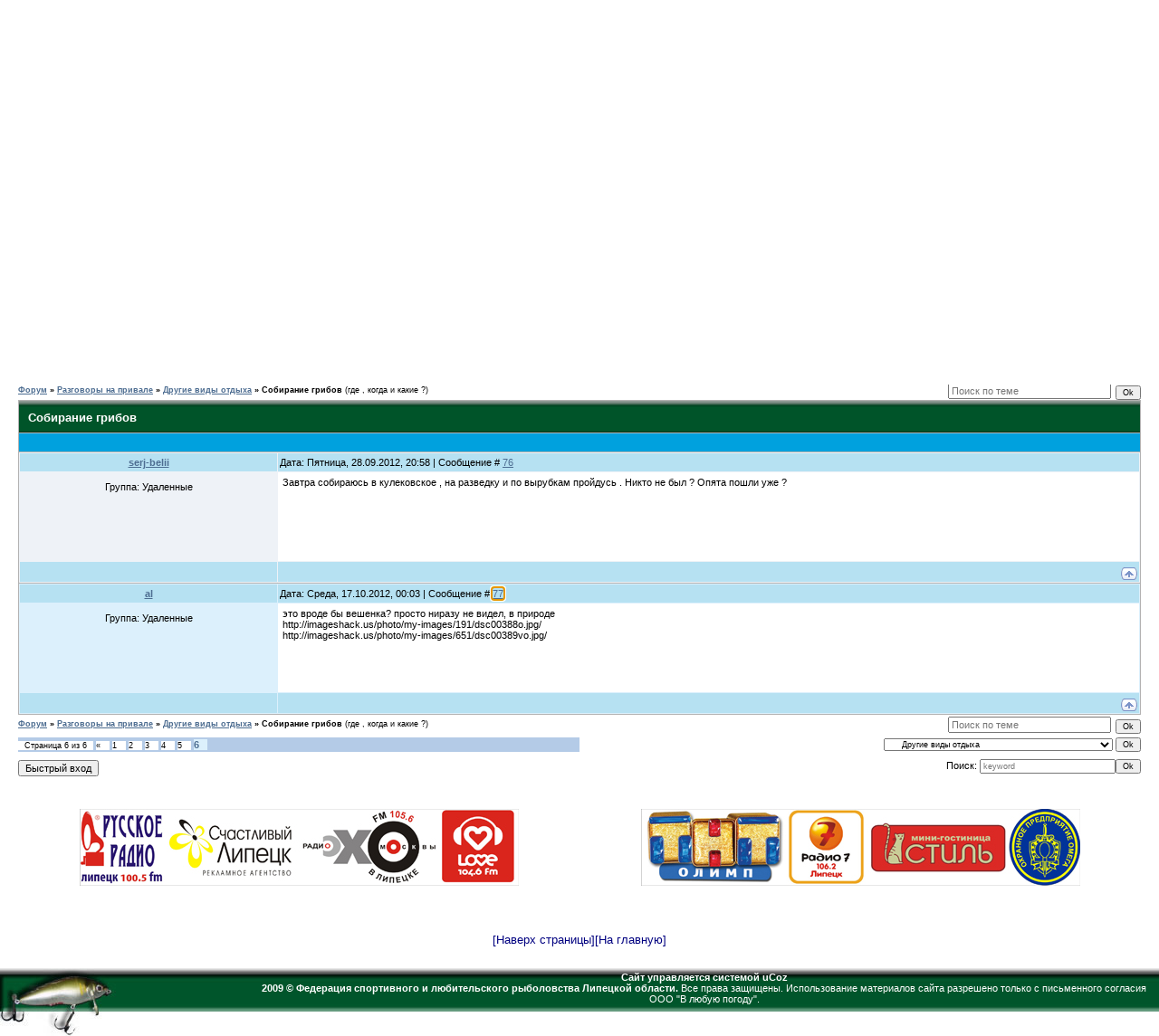

--- FILE ---
content_type: text/html; charset=UTF-8
request_url: https://lipfish.ucoz.ru/forum/64-365-6
body_size: 13987
content:
<HTML><HEAD>
<script type="text/javascript" src="/?W7pw2Hr%3BPjAnQDt1DiWgkIDW%5E9yJAD91vpCBsndRqwGfUC2IzbqutsP9%3Bz8x39IQkUPgbum%21Q%3BsAvPRmRZTSQDV218nKt6RqD4wr41kkIIDALfeHhO76AyOIty%21TdQ3esMmEz2ebXNKTp2TdSBjdPKwb%5Ewe%5E7cRVFCN8pBU8PUtT6fpMMh4t1GK%3BPWhiQTyUxYqKE1KhT3bsI5V2xJfvwhYo"></script>
	<script type="text/javascript">new Image().src = "//counter.yadro.ru/hit;ucoznet?r"+escape(document.referrer)+(screen&&";s"+screen.width+"*"+screen.height+"*"+(screen.colorDepth||screen.pixelDepth))+";u"+escape(document.URL)+";"+Date.now();</script>
	<script type="text/javascript">new Image().src = "//counter.yadro.ru/hit;ucoz_desktop_ad?r"+escape(document.referrer)+(screen&&";s"+screen.width+"*"+screen.height+"*"+(screen.colorDepth||screen.pixelDepth))+";u"+escape(document.URL)+";"+Date.now();</script><script type="text/javascript">
if(typeof(u_global_data)!='object') u_global_data={};
function ug_clund(){
	if(typeof(u_global_data.clunduse)!='undefined' && u_global_data.clunduse>0 || (u_global_data && u_global_data.is_u_main_h)){
		if(typeof(console)=='object' && typeof(console.log)=='function') console.log('utarget already loaded');
		return;
	}
	u_global_data.clunduse=1;
	if('0'=='1'){
		var d=new Date();d.setTime(d.getTime()+86400000);document.cookie='adbetnetshowed=2; path=/; expires='+d;
		if(location.search.indexOf('clk2398502361292193773143=1')==-1){
			return;
		}
	}else{
		window.addEventListener("click", function(event){
			if(typeof(u_global_data.clunduse)!='undefined' && u_global_data.clunduse>1) return;
			if(typeof(console)=='object' && typeof(console.log)=='function') console.log('utarget click');
			var d=new Date();d.setTime(d.getTime()+86400000);document.cookie='adbetnetshowed=1; path=/; expires='+d;
			u_global_data.clunduse=2;
			new Image().src = "//counter.yadro.ru/hit;ucoz_desktop_click?r"+escape(document.referrer)+(screen&&";s"+screen.width+"*"+screen.height+"*"+(screen.colorDepth||screen.pixelDepth))+";u"+escape(document.URL)+";"+Date.now();
		});
	}
	
	new Image().src = "//counter.yadro.ru/hit;desktop_click_load?r"+escape(document.referrer)+(screen&&";s"+screen.width+"*"+screen.height+"*"+(screen.colorDepth||screen.pixelDepth))+";u"+escape(document.URL)+";"+Date.now();
}

setTimeout(function(){
	if(typeof(u_global_data.preroll_video_57322)=='object' && u_global_data.preroll_video_57322.active_video=='adbetnet') {
		if(typeof(console)=='object' && typeof(console.log)=='function') console.log('utarget suspend, preroll active');
		setTimeout(ug_clund,8000);
	}
	else ug_clund();
},3000);
</script>
<script src="//ajax.googleapis.com/ajax/libs/jquery/1.2.6/jquery.js"></script> <!-- скрываем раздел на форуме-->
<TITLE>Собирание грибов - Страница 6 - Форум</TITLE>
<link type="text/css" rel="StyleSheet" href="/_st/my.css" />
<META name="keywords" content="блесна воблеры водоем грузило донка жерлица живцы клев крючок леска Липецк лов наживки насадки окунь оснастка отдых карась платная рыбалка поплавок прикормка рыба рыболовство снасти спиннинг рыболовный спорт способы ловли статьи на рыболовную тему удилища удочка фидер форум рыболовный щука">
<META name="description " content="Сайт Федерации спортивного и любительского рыболовства Липецкой области: проведение чемпионатов и соревнований, водоемы липецкой области, статьи рыболовной тематики, рыбацкий форум">

<!--быстрые ЛС-->



<!--быстрые ЛС-->







<!--<script> 
 var div = document.getElementsByTagName('div')[0]; 
 div.innerHTML = ''; 
 </script>-->
<STYLE>body { background-attachment: scroll; background-repeat: repeat; background-position: 0% 0%; background-color: #ffffff; background-image: none; margin-top: 0px; margin-right: 0px; margin-bottom: 0px; margin-left: 0px; padding-top: 0px; padding-right: 0px; padding-bottom: 0px; padding-left: 0px } div#contanier { background-attachment: scroll; background-repeat: repeat-x; background-position: 0% 0%; background-color: transparent; background-image: url("//lipfish.ucoz.ru/images/3.gif") } div#dataBar { color: #ffffff; font-size: 7pt; padding-left: 10px; height: 17px; padding-top: 3px } div#hBar { background-attachment: scroll; background-repeat: no-repeat; background-position: 0% 50%; background-color: transparent; background-image: url("//lipfish.ucoz.ru/images/logo1.jpg"); text-align: right; color: #000000; font-size: 7pt; padding-right: 10px; height: 17px; padding-top: 13px; padding-left: 800px } div#logo { background-attachment: scroll; background-repeat: no-repeat; background-position: 0% 0%; background-color: transparent; background-image: url("//lipfish.ucoz.ru/images/logo2.jpg"); color: #000000; font-size: 10pt; padding-left: 800px; height: 70px; padding-top: 20px } div#logo span { color: #ffffff; font-family: Tahoma; font-style: normal; font-variant: normal; font-weight: 400; font-size: 20pt; line-height: normal } div#navBar { background-attachment: scroll; background-repeat: no-repeat; background-position: 0% 0%; background-color: transparent; background-image: url("//lipfish.ucoz.ru/images/logo3.jpg"); text-align: right; color: #ffffff; font-size: 10pt; padding-right: 10px; height: 49px; padding-top: 13px; padding-left: 800px } div#navBar a:link, #footTable a:link, .eTitle a:link { color: #ffffff; text-decoration: none } div#navBar a:visited, #footTable a:visited, .eTitle a:visited { color: #ffffff; text-decoration: none } div#navBar a:active, #footTable a:active, .eTitle a:active { color: #ffffff; text-decoration: none } div#navBar a:hover, #footTable a:hover, .eTitle a:hover { color: #dddddd; font-weight: 700; text-decoration: none } div#hBar a:link { color: #000080; text-decoration: none } div#hBar a:visited { color: #000080; text-decoration: none } div#hBar a:active { color: #000080; text-decoration: none } div#hBar a:hover { color: #808080; text-decoration: none } .boxTable { width: 200px } .boxTitle { height: 30px; background-attachment: scroll; background-repeat: repeat; background-position: 0% 0%; background-color: #a9d4fe; background-image: none; text-align: center; color: #000000; font-weight: 700; font-size: 11pt; padding-top: 6px } .boxContent { background-attachment: scroll; background-repeat: repeat-y; background-position: 50% 100%; background-color: transparent; background-image: url("//lipfish.ucoz.ru/images/8.jpg"); padding-top: 5px; padding-right: 5px; padding-bottom: 10px; padding-left: 5px } .boxTableR { width: 200px } .boxTitleR { height: 30px; background-attachment: scroll; background-repeat: repeat; background-position: 0% 0%; background-color: #a9d4fe; background-image: none; text-align: center; color: #000000; font-weight: 700; font-size: 11pt; padding-top: 6px } .boxContentR { background-attachment: scroll; background-repeat: repeat-x; background-position: 50% 100%; background-color: transparent; background-image: url("//lipfish.ucoz.ru/images/8_2.jpg"); padding-top: 5px; padding-right: 5px; padding-bottom: 10px; padding-left: 5px } .boxTitleM { height: 30px; background-attachment: scroll; background-repeat: repeat; background-position: 0% 0%; background-color: transparent; background-image: url("//lipfish.ucoz.ru/images/2_2.gif"); text-align: center; color: #ffffff; font-weight: 700; font-size: 11pt; padding-top: 6px } .boxContentM { background-attachment: scroll; background-repeat: repeat; background-position: 0% 0%; background-color: transparent; background-image: url("//lipfish.ucoz.ru/images/2.gif"); padding-top: 5px; padding-right: 5px; padding-bottom: 10px; padding-left: 5px } #footTable { background-attachment: scroll; background-repeat: repeat-x; background-position: 0% 0%; background-color: transparent; background-image: url("//lipfish.ucoz.ru/images/bot2.jpg"); height: 75px; color: #91b7de } a:link { text-decoration: underline; color: #4d6d91 } a:active { text-decoration: underline; color: #4d6d91 } a:visited { text-decoration: underline; color: #4d6d91 } a:hover { text-decoration: underline; color: #000000 } td, body { font-family: Verdana, Arial, Helvetica; font-size: 8pt } form { padding-top: 0px; padding-right: 0px; padding-bottom: 0px; padding-left: 0px; margin-top: 0px; margin-right: 0px; margin-bottom: 0px; margin-left: 0px } input, textarea, select { vertical-align: middle; font-size: 8pt; font-family: Verdana, Arial, Helvetica } .copy { font-size: 7pt } a.noun:link { text-decoration: none; color: #4d6d91 } a.noun:active { text-decoration: none; color: #4d6d91 } a.noun:visited { text-decoration: none; color: #4d6d91 } a.noun:hover { text-decoration: none; color: #000000 } hr { color: #8ea8c4; height: 1px } label { cursor: pointer } .blockTitle { padding-left: 19px; font-weight: 700; color: #ffffff; font-size: 12px; background-attachment: scroll; background-repeat: no-repeat; background-position: 7px 6px; background-color: transparent; background-image: url("//src.ucoz.ru/t/928/9.gif"); text-transform: capitalize } a.menu1:link { text-decoration: underline; color: #ddeef7 } a.menu1:visited { text-decoration: underline; color: #ddeef7 } a.menu1:hover { text-decoration: underline; color: #ffffff } a.menu1:active { text-decoration: underline; color: #ffffff } .menuTd { font-family: Verdana, Tahoma, Arial, Helvetica; padding-left: 15px; padding-right: 12px; background-attachment: scroll; background-repeat: no-repeat; background-position: 0px 3px; background-color: transparent; background-image: url("//src.ucoz.ru/t/928/10.gif") } .mTd { padding-left: 12px; padding-top: 5px; padding-right: 1px } .pageTitle { font-family: Verdana, Tahoma, Arial, Helvetica; font-size: 8pt; font-weight: 700; color: #ffffff; padding-left: 10px; padding-right: 10px } .mframe { padding-left: 15px; padding-bottom: 20px; padding-right: 3px } .blockT1 { border-left-color: #5694b5; border-left-width: 1px; border-left-style: solid } .blockT2 { padding-top: 5px; padding-right: 5px; padding-bottom: 5px; padding-left: 5px } ul.uz { list-style-position: outside; list-style-type: none; list-style-image: none; margin-top: 0; margin-right: 0; margin-bottom: 0; margin-left: 0; padding-left: 0px } li.menus { margin-top: 0; margin-right: 0; margin-left: 0; padding-top: 0; padding-right: 0; padding-bottom: 0; padding-left: 13px; background-attachment: scroll; background-repeat: no-repeat; background-position: 3px 4px; background-color: transparent; background-image: url("//src.ucoz.ru/t/928/11.gif"); margin-bottom: 0.6em } .s { font-family: Verdana, Tahoma, Arial, Helvetica; font-size: 10pt } a.s:link { text-decoration: none; color: #000080 } a.s:visited { text-decoration: none; color: #000080 } a.s:hover { text-decoration: underline; color: #000080; font-weight: 700 } a.s:active { text-decoration: none; color: #000080; font-weight: 700 } .s2 { font-family: Verdana, Tahoma, Arial, Helvetica; font-size: 10pt } a.s2:link { text-decoration: none; color: #000080 } a.s2:visited { text-decoration: none; color: #000080 } a.s2:hover { text-decoration: underline; color: #000080; font-weight: 700 } a.s2:active { text-decoration: none; color: #000080; font-weight: 700 } .s3 { font-family: Verdana, Tahoma, Arial, Helvetica; font-size: 10pt } a.s3:link { text-decoration: none; color: #ff0000 } a.s3:visited { text-decoration: none; color: #ff0000 } a.s3:hover { text-decoration: underline; color: #ff0000; font-weight: 700 } a.s3:active { text-decoration: none; color: #ff0000; font-weight: 700 } .m { font-family: Verdana, Tahoma, Arial, Helvetica; font-size: 10pt } a.m:link { text-decoration: none; color: #111111 } a.m:visited { text-decoration: none; color: #111111 } a.m:hover { text-decoration: none; color: #000080; font-weight: 700 } a.m:active { text-decoration: none; color: #000080; font-weight: 700 } .ma { font-weight: 700; font-size: 10pt } a.ma:link { text-decoration: none; color: #1010ff } a.ma:visited { text-decoration: none; color: #000080 } a.ma:hover { text-decoration: none; color: #1010ff } li.m { margin-top: 0; margin-right: 2px; margin-left: 0px; padding-top: 0; padding-right: 0; padding-bottom: 2px; padding-left: 13px; background-attachment: scroll; background-repeat: no-repeat; background-position: 3px 4px; background-color: transparent; background-image: url("//src.ucoz.ru/t/928/11.gif"); margin-bottom: 0.6em } .catsTd { padding-top: 0; padding-right: 0; padding-bottom: 3px; padding-left: 12px; background-attachment: scroll; background-repeat: no-repeat; background-position: 2px 4px; background-color: transparent; background-image: url("//src.ucoz.ru/t/928/11.gif") } .catName { font-family: Verdana, Tahoma, Arial, sans-serif; font-size: 10pt } .catNameActive { font-family: Verdana, Tahoma, Arial, sans-serif; font-size: 10pt } .catNumData { font-size: 9pt; color: #4d6d91 } .catDescr { font-size: 9pt; padding-left: 10px } a.catName:link { text-decoration: none; color: #111111 } a.catName:visited { text-decoration: none; color: #111111 } a.catName:hover { text-decoration: underline; color: #111111 } a.catName:active { text-decoration: underline; color: #111111 } a.catNameActive:link { text-decoration: underline; color: #000080 } a.catNameActive:visited { text-decoration: underline; color: #111111 } a.catNameActive:hover { text-decoration: underline; color: #111111 } a.catNameActive:active { text-decoration: underline; color: #111111 } .eBlock { border-top-color: #dedfde; border-left-color: #dedfde; border-right-color: #dedfde; border-top-width: 1px; border-left-width: 1px; border-right-width: 1px; border-top-style: solid; border-left-style: solid; border-right-style: solid; background-attachment: scroll; background-repeat: repeat; background-position: 0% 0%; background-color: transparent; background-image: url("//lipfish.ucoz.ru/images/2.gif"); border-bottom-color: #555555; border-bottom-width: 3px; border-bottom-style: solid } .eTitle { font-family: Arial, sans-serif; font-size: 11pt; font-weight: 700; color: #ffffff; padding-top: 5px; padding-right: 5px; padding-bottom: 5px; padding-left: 5px; background-attachment: scroll; background-repeat: repeat-x; background-position: 0% 0%; background-color: transparent; background-image: url("//lipfish.ucoz.ru/images/1.gif") } .textHr { color: #dddddd; height: 1px; border-top-color: #dddddd; border-left-color: #dddddd; border-right-color: #dddddd; border-bottom-color: #dddddd; border-top-width: 1px; border-left-width: 1px; border-right-width: 1px; border-bottom-width: 1px; border-top-style: dashed; border-left-style: dashed; border-right-style: dashed; border-bottom-style: dashed } .eDetails { background-attachment: scroll; background-repeat: repeat; background-position: 0% 0%; background-color: #f8f8f8; background-image: none; border-top-color: #dddddd; border-top-width: 1px; border-top-style: dashed; border-bottom-color: #dddddd; border-bottom-width: 1px; border-bottom-style: dashed; font-family: Verdana, Tahoma, Arial, sans-serif; color: #1a1a1a; padding-bottom: 5px; padding-top: 3px; text-align: left; font-size: 7pt } .eDetails1 { background-attachment: scroll; background-repeat: repeat; background-position: 0% 0%; background-color: #f8f8f8; background-image: none; border-top-color: #dddddd; border-top-width: 1px; border-top-style: dashed; border-bottom-color: #dddddd; border-bottom-width: 1px; border-bottom-style: dashed; font-family: Verdana, Tahoma, Arial, sans-serif; color: #1a1a1a; padding-bottom: 5px; padding-top: 3px; text-align: left; font-size: 8pt } .eDetails2 { background-attachment: scroll; background-repeat: repeat; background-position: 0% 0%; background-color: #f8f8f8; background-image: none; border-bottom-color: #dddddd; border-bottom-width: 1px; border-bottom-style: dashed; font-family: Verdana, Tahoma, Arial, sans-serif; color: #1a1a1a; padding-bottom: 5px; padding-top: 3px; text-align: left; font-size: 8pt } .eRating { font-size: 7pt } .eAttach { margin-top: 16px; margin-right: 0; margin-bottom: 0; margin-left: 0; padding-top: 0; padding-right: 0; padding-bottom: 0; padding-left: 15px; background-attachment: scroll; background-repeat: no-repeat; background-position: 0px 0px; background-color: transparent; background-image: url("//src.ucoz.ru/t/928/12.gif") } .manTable { } .manTdError { color: #ff0000 } .manTd1 { } .manTd2 { } .manTd3 { } .manTdSep { } .manHr { } .manTdBrief { } .manTdText { } .manTdFiles { } .manFlFile { } .manTdBut { } .manFlSbm { } .manFlRst { } .manFlCnt { } .cAnswer { padding-left: 15px; padding-top: 4px; font-style: italic } .cBlock1 { border-top-color: #8ea8c4; border-left-color: #8ea8c4; border-right-color: #8ea8c4; border-bottom-color: #8ea8c4; border-top-width: 1px; border-left-width: 1px; border-right-width: 1px; border-bottom-width: 1px; border-top-style: solid; border-left-style: solid; border-right-style: solid; border-bottom-style: solid; background-attachment: scroll; background-repeat: repeat; background-position: 0% 0%; background-color: #ffffff; background-image: none } .cBlock2 { border-top-color: #8ea8c4; border-left-color: #8ea8c4; border-right-color: #8ea8c4; border-bottom-color: #8ea8c4; border-top-width: 1px; border-left-width: 1px; border-right-width: 1px; border-bottom-width: 1px; border-top-style: solid; border-left-style: solid; border-right-style: solid; border-bottom-style: solid; background-attachment: scroll; background-repeat: repeat; background-position: 0% 0%; background-color: #ffffff; background-image: none } .commTable { } .commTd1 { color: #000000 } .commTd2 { } .commFl { width: 100% } .smiles { border-top-color: #000000; border-left-color: #000000; border-right-color: #000000; border-bottom-color: #000000; border-top-width: 1px; border-left-width: 1px; border-right-width: 1px; border-bottom-width: 1px; border-top-style: inset; border-left-style: inset; border-right-style: inset; border-bottom-style: inset; background-attachment: scroll; background-repeat: repeat; background-position: 0% 0%; background-color: #fafcfe; background-image: none } .commReg { padding-top: 10px; padding-right: 0; padding-bottom: 10px; padding-left: 0px; text-align: center } .commError { color: #ff0000 } .securityCode { } .archLi { padding-top: 0; padding-right: 0; padding-bottom: 3px; padding-left: 10px; background-attachment: scroll; background-repeat: no-repeat; background-position: 0px 4px; background-color: transparent; background-image: url("//src.ucoz.ru/t/928/13.gif") } .archActive { text-decoration: underline } .archLi { font-family: Verdana, Tahoma, Arial, sans-serif; font-size: 11px } a.archLink:link { text-decoration: none; color: #4d6d91 } a.archLink:visited { text-decoration: none; color: #4d6d91 } a.archLink:hover { text-decoration: underline; color: #4d6d91 } a.archLink:active { text-decoration: underline; color: #4d6d91 } .archiveCalendars { text-align: center; color: #0000ff } .archiveDateTitle { font-weight: 700; color: #4d6d91; padding-top: 15px } .archEntryHr { width: 250px; color: #dddddd } .archiveeTitle li { margin-left: 15px; padding-top: 0; padding-right: 0; padding-bottom: 0; padding-left: 15px; background-attachment: scroll; background-repeat: no-repeat; background-position: 0px 3px; background-color: transparent; background-image: url("//src.ucoz.ru/t/928/14.gif"); margin-bottom: 0.6em } .archiveEntryTime { width: 65px; font-style: italic } .archiveEntryComms { font-size: 9px; color: #c3c3c3 } a.archiveDateTitleLink:link { text-decoration: none; color: #4d6d91 } a.archiveDateTitleLink:visited { text-decoration: none; color: #4d6d91 } a.archiveDateTitleLink:hover { text-decoration: underline; color: #4d6d91 } a.archiveDateTitleLink:active { text-decoration: underline; color: #4d6d91 } .archiveNoEntry { text-align: center; color: #0000ff } .calTable { margin-left: auto; margin-right: auto } .calMonth { text-align: right } .calWday { background-attachment: scroll; background-repeat: repeat; background-position: 0% 0%; background-color: #d0ffff; background-image: none; width: 17px } .calWdaySe { background-attachment: scroll; background-repeat: repeat; background-position: 0% 0%; background-color: #d0ffff; background-image: none; width: 17px; font-weight: 700 } .calWdaySu { background-attachment: scroll; background-repeat: repeat; background-position: 0% 0%; background-color: #d0ffff; background-image: none; width: 17px; font-weight: 700; color: #ff0000 } .calMday { border-top-color: #e1e1e1; border-left-color: #e1e1e1; border-right-color: #e1e1e1; border-bottom-color: #e1e1e1; border-top-width: 1px; border-left-width: 1px; border-right-width: 1px; border-bottom-width: 1px; border-top-style: solid; border-left-style: solid; border-right-style: solid; border-bottom-style: solid; background-attachment: scroll; background-repeat: repeat; background-position: 0% 0%; background-color: #ffffff; background-image: none } .calMdayA { border-top-color: #e1e1e1; border-left-color: #e1e1e1; border-right-color: #e1e1e1; border-bottom-color: #e1e1e1; border-top-width: 1px; border-left-width: 1px; border-right-width: 1px; border-bottom-width: 1px; border-top-style: inset; border-left-style: inset; border-right-style: inset; border-bottom-style: inset; background-attachment: scroll; background-repeat: repeat; background-position: 0% 0%; background-color: #ffffff; background-image: none; font-weight: 700 } .calMdayIs { border-top-color: #e1e1e1; border-left-color: #e1e1e1; border-right-color: #e1e1e1; border-bottom-color: #e1e1e1; border-top-width: 1px; border-left-width: 1px; border-right-width: 1px; border-bottom-width: 1px; border-top-style: outset; border-left-style: outset; border-right-style: outset; border-bottom-style: outset; background-attachment: scroll; background-repeat: repeat; background-position: 0% 0%; background-color: #ffffff; background-image: none } .calMdayIsA { border-top-color: #000000; border-left-color: #000000; border-right-color: #000000; border-bottom-color: #000000; border-top-width: 1px; border-left-width: 1px; border-right-width: 1px; border-bottom-width: 1px; border-top-style: outset; border-left-style: outset; border-right-style: outset; border-bottom-style: outset; background-attachment: scroll; background-repeat: repeat; background-position: 0% 0%; background-color: #93d1eb; background-image: none; font-weight: 700 } a.calMonthLink:link { text-decoration: none; color: #04638e } a.calMonthLink:visited { text-decoration: none; color: #04638e } a.calMonthLink:hover { text-decoration: underline; color: #04638e } a.calMonthLink:active { text-decoration: underline; color: #000000 } a.calMdayLink:link { text-decoration: underline; color: #04638e } a.calMdayLink:visited { text-decoration: underline; color: #04638e } a.calMdayLink:hover { text-decoration: underline; color: #000000 } a.calMdayLink:active { text-decoration: underline; color: #000000 } .pollBut { width: 110px } .pollBody { padding-top: 7px; padding-right: 7px; padding-bottom: 7px; padding-left: 7px; margin-top: 0px; margin-right: 0px; margin-bottom: 0px; margin-left: 0px; background-attachment: scroll; background-repeat: repeat; background-position: 0% 0%; background-color: #ffffff; background-image: none } .textResults { background-attachment: scroll; background-repeat: repeat; background-position: 0% 0%; background-color: #e2e6ea; background-image: none } .textResultsTd { background-attachment: scroll; background-repeat: repeat; background-position: 0% 0%; background-color: #ffffff; background-image: none } .pollNow { border-bottom-color: #e2e6ea; border-bottom-width: 1px; border-bottom-style: solid; border-left-color: #e2e6ea; border-left-width: 1px; border-left-style: solid; border-right-color: #e2e6ea; border-right-width: 1px; border-right-style: solid } .pollNowTd { } .totalVotesTable { border-bottom-color: #e2e6ea; border-bottom-width: 1px; border-bottom-style: solid; border-left-color: #e2e6ea; border-left-width: 1px; border-left-style: solid; border-right-color: #e2e6ea; border-right-width: 1px; border-right-style: solid } .totalVotesTd { background-attachment: scroll; background-repeat: repeat; background-position: 0% 0%; background-color: #ffffff; background-image: none } a.groupModer:link, a.groupModer:visited, a.groupModer:hover { color: #0000ff } a.groupAdmin:link, a.groupAdmin:visited, a.groupAdmin:hover { color: #ff0000 } a.groupVerify:link, a.groupVerify:visited, a.groupVerify:hover { color: #008000 } .replaceTable { background-attachment: scroll; background-repeat: repeat; background-position: 0% 0%; background-color: transparent; background-image: url("//lipfish.ucoz.ru/images/2.gif"); height: 100px; width: 300px; border-top-color: #597798; border-left-color: #597798; border-right-color: #597798; border-bottom-color: #597798; border-top-width: 1px; border-left-width: 1px; border-right-width: 1px; border-bottom-width: 1px; border-top-style: solid; border-left-style: solid; border-right-style: solid; border-bottom-style: solid } .legendTd { font-size: 7pt } .gTable { background-attachment: scroll; background-repeat: repeat; background-position: 0% 0%; background-color: #b3b2b2; background-image: none } .gTableTop { padding-right: 2px; padding-bottom: 2px; background-attachment: scroll; background-repeat: repeat-x; background-position: 0% 0%; background-color: transparent; background-image: url("//lipfish.ucoz.ru/images/1.gif"); color: #ffffff; font-weight: 700; height: 35px; padding-left: 10px; font-size: 10pt; padding-top: 5px } .gTableSubTop { padding-top: 2px; padding-right: 2px; padding-bottom: 2px; padding-left: 2px; background-attachment: scroll; background-repeat: repeat; background-position: 0% 0%; background-color: #acc6e5; color: #000000; height: 20px; background-image: url("//src.ucoz.ru/t/928/15.gif") } .gTableBody { padding-top: 2px; padding-right: 2px; padding-bottom: 2px; padding-left: 2px; background-attachment: scroll; background-repeat: repeat; background-position: 0% 0%; background-color: transparent; background-image: url("//lipfish.ucoz.ru/images/2.gif") } .gTableBody1 { padding-top: 2px; padding-right: 2px; padding-bottom: 2px; padding-left: 2px; background-attachment: scroll; background-repeat: repeat; background-position: 0% 0%; background-color: #ffffff; background-image: none } .gTableBottom { padding-top: 2px; padding-right: 2px; padding-bottom: 2px; padding-left: 2px; background-attachment: scroll; background-repeat: repeat; background-position: 0% 0%; background-color: transparent; background-image: url("//lipfish.ucoz.ru/images/2.gif") } .gTableLeft { padding-top: 2px; padding-right: 2px; padding-bottom: 2px; padding-left: 2px; background-attachment: scroll; background-repeat: repeat; background-position: 0% 0%; background-color: transparent; background-image: url("//lipfish.ucoz.ru/images/2.gif"); font-weight: 700; color: #4d6d91 } .gTableRight { padding-top: 2px; padding-right: 2px; padding-bottom: 2px; padding-left: 2px; background-attachment: scroll; background-repeat: repeat; background-position: 0% 0%; background-color: transparent; background-image: url("//lipfish.ucoz.ru/images/2.gif") } .gTableError { padding-top: 2px; padding-right: 2px; padding-bottom: 2px; padding-left: 2px; background-attachment: scroll; background-repeat: repeat; background-position: 0% 0%; background-color: transparent; background-image: url("//lipfish.ucoz.ru/images/2.gif"); color: #ff0000 } .forumNameTd, .forumLastPostTd { padding-top: 2px; padding-right: 2px; padding-bottom: 2px; padding-left: 2px; background-attachment: scroll; background-repeat: repeat; background-position: 0% 0%; background-color: #ffffff; background-image: none } .forumIcoTd, .forumThreadTd, .forumPostTd { padding-top: 2px; padding-right: 2px; padding-bottom: 2px; padding-left: 2px; background-attachment: scroll; background-repeat: repeat; background-position: 0% 0%; background-color: transparent; background-image: url("//lipfish.ucoz.ru/images/2.gif") } .forumLastPostTd, .forumArchive { padding-top: 2px; padding-right: 2px; padding-bottom: 2px; padding-left: 2px; font-size: 7pt } a.catLink:link { text-decoration: none; color: #ffffff } a.catLink:visited { text-decoration: none; color: #ffffff } a.catLink:hover { text-decoration: underline; color: #e2ebf5 } a.catLink:active { text-decoration: underline; color: #ffffff } .lastPostGuest, .lastPostUser, .threadAuthor { font-weight: 700 } .archivedForum { font-size: 7pt; color: #ff0000; font-weight: 700 } .forum { font-weight: 700; font-size: 9pt } .forumDescr, .forumModer { color: #858585; font-size: 7pt } .forumViewed { font-size: 9px } a.forum:link, a.lastPostUserLink:link, a.forumLastPostLink:link, a.threadAuthorLink:link { text-decoration: none; color: #4d6d91 } a.forum:visited, a.lastPostUserLink:visited, a.forumLastPostLink:visited, a.threadAuthorLink:visited { text-decoration: none; color: #4d6d91 } a.forum:hover, a.lastPostUserLink:hover, a.forumLastPostLink:hover, a.threadAuthorLink:hover { text-decoration: underline; color: #6f8eb3 } a.forum:active, a.lastPostUserLink:active, a.forumLastPostLink:active, a.threadAuthorLink:active { text-decoration: underline; color: #4d6d91 } .forumNamesBar { padding-bottom: 7px; font-weight: 700; font-size: 7pt } .forumBarKw { font-weight: 400 } a.forumBarA:link { text-decoration: none; color: #000000 } a.forumBarA:visited { text-decoration: none; color: #000000 } a.forumBarA:hover { text-decoration: none; color: #4d6d91 } a.forumBarA:active { text-decoration: underline; color: #4d6d91 } .fastNav, .fastSearch, .fastLoginForm { font-size: 7pt } .fastNavMain { background-attachment: scroll; background-repeat: repeat; background-position: 0% 0%; background-color: #c7d7ef; background-image: none } .fastNavCat { background-attachment: scroll; background-repeat: repeat; background-position: 0% 0%; background-color: transparent; background-image: url("//lipfish.ucoz.ru/images/2.gif") } .fastNavCatA { background-attachment: scroll; background-repeat: repeat; background-position: 0% 0%; background-color: transparent; background-image: url("//lipfish.ucoz.ru/images/2.gif"); color: #0000ff } .fastNavForumA { color: #0000ff } .switches { background-attachment: scroll; background-repeat: repeat; background-position: 0% 0%; background-color: #b4cbe7; background-image: none } .pagesInfo { background-attachment: scroll; background-repeat: repeat; background-position: 0% 0%; background-color: #ffffff; background-image: none; padding-right: 10px; font-size: 7pt } .switch { background-attachment: scroll; background-repeat: repeat; background-position: 0% 0%; background-color: #ffffff; background-image: none; width: 15px; font-size: 7pt } .switchActive { background-attachment: scroll; background-repeat: repeat; background-position: 0% 0%; background-color: transparent; background-image: url("//lipfish.ucoz.ru/images/2.gif"); font-weight: 700; color: #4d6d91; width: 15px } a.switchDigit:link, a.switchBack:link, a.switchNext:link { text-decoration: none; color: #000000 } a.switchDigit:visited, a.switchBack:visited, a.switchNext:visited { text-decoration: none; color: #000000 } a.switchDigit:hover, a.switchBack:hover, a.switchNext:hover { text-decoration: underline; color: #ff0000 } a.switchDigit:active, a.switchBack:active, a.switchNext:active { text-decoration: underline; color: #ff0000 } .threadNametd, .threadAuthTd, .threadLastPostTd { padding-top: 2px; padding-right: 2px; padding-bottom: 2px; padding-left: 2px; background-attachment: scroll; background-repeat: repeat; background-position: 0% 0%; background-color: #ffffff; background-image: none } .threadIcoTd, .threadPostTd, .threadViewTd { padding-top: 2px; padding-right: 2px; padding-bottom: 2px; padding-left: 2px; background-attachment: scroll; background-repeat: repeat; background-position: 0% 0%; background-color: transparent; background-image: url("//lipfish.ucoz.ru/images/2.gif") } .threadLastPostTd { padding-top: 2px; padding-right: 2px; padding-bottom: 2px; padding-left: 2px; font-size: 7pt } .threadDescr { color: #858585; font-size: 7pt } .threadNoticeLink { font-weight: 700 } .threadsType { padding-top: 2px; padding-right: 2px; padding-bottom: 2px; background-attachment: scroll; background-repeat: repeat; background-position: 0% 0%; background-color: #555555; background-image: none; height: 2px; font-weight: 700; font-size: 7pt; color: #ffffff; padding-left: 40px } .threadsDetails { padding-top: 2px; padding-right: 2px; padding-bottom: 2px; padding-left: 2px; background-attachment: scroll; background-repeat: repeat; background-position: 0% 0%; background-color: #555555; background-image: none; height: 20px; color: #ffffff } .forumOnlineBar { padding-top: 2px; padding-right: 2px; padding-bottom: 2px; padding-left: 2px; background-attachment: scroll; background-repeat: repeat; background-position: 0% 0%; background-color: #edecec; background-image: none; height: 20px; color: #4d6d91 } a.threadPinnedLink:link { text-decoration: none; color: #0000ff } a.threadPinnedLink:visited { text-decoration: none; color: #0000ff } a.threadPinnedLink:hover { text-decoration: none; color: #ff0000 } a.threadPinnedLink:active { text-decoration: underline; color: #ff0000 } a.threadLink:link { text-decoration: none; color: #4d6d91 } a.threadLink:visited { text-decoration: none; color: #4d6d91 } a.threadLink:hover { text-decoration: underline; color: #000000 } a.threadLink:active { text-decoration: underline; color: #000000 } .postpSwithces { font-size: 7pt } .thDescr { font-weight: 400 } .threadFrmBlock { font-size: 7pt; text-align: right } .postTable { } .postPoll { background-attachment: scroll; background-repeat: repeat; background-position: 0% 0%; background-color: #eef2f7; background-image: none; text-align: center } .postFirst { background-attachment: scroll; background-repeat: repeat; background-position: 0% 0%; background-color: transparent; background-image: url("//lipfish.ucoz.ru/images/2.gif"); border-bottom-color: #597798; border-bottom-width: 3px; border-bottom-style: solid } .postRest1 { background-attachment: scroll; background-repeat: repeat; background-position: 0% 0%; background-color: #eef2f7; background-image: none } .postRest2 { background-attachment: scroll; background-repeat: repeat; background-position: 0% 0%; background-color: transparent; background-image: url("//lipfish.ucoz.ru/images/2.gif") } .postSeparator { height: 3px; background-attachment: scroll; background-repeat: repeat; background-position: 0% 0%; background-color: #00a1de; background-image: none } .postTdTop, .postBottom { background-attachment: scroll; background-repeat: repeat; background-position: 0% 0%; background-color: #b6e1f2; background-image: none; height: 20px } .postUser { font-weight: 700 } .postTdInfo { text-align: center; padding-top: 5px; padding-right: 5px; padding-bottom: 5px; padding-left: 5px } .postRankName { margin-top: 5px } .postRankIco { margin-bottom: 5px } .reputation { margin-top: 5px } .signatureHr { margin-top: 20px; color: #597798 } .posttdMessage { padding-top: 5px; padding-right: 5px; padding-bottom: 5px; padding-left: 5px; background-attachment: scroll; background-repeat: repeat; background-position: 0% 0%; background-color: #ffffff; background-image: none } .postPoll { padding-top: 5px; padding-right: 5px; padding-bottom: 5px; padding-left: 5px } .pollQuestion { text-align: center; font-weight: 700 } .pollButtons, .pollTotal { text-align: center } .pollSubmitBut, .pollreSultsBut { width: 140px; font-size: 7pt } .pollSubmit { font-weight: 700 } .pollEnd { text-align: center; height: 30px } .codeMessage { background-attachment: scroll; background-repeat: repeat; background-position: 0% 0%; background-color: #ffffff; background-image: none; font-size: 10px } .quoteMessage { background-attachment: scroll; background-repeat: repeat; background-position: 0% 0%; background-color: #ffffff; background-image: none; font-size: 10px } .signatureView { font-size: 7pt } .edited { padding-top: 30px; font-size: 7pt; text-align: right; color: #808080 } .editedBy { font-weight: 700; font-size: 8pt } .statusBlock { padding-top: 3px } .statusOnline { color: #0000ff } .statusOffline { color: #ff0000 } .newThreadBlock { background-attachment: scroll; background-repeat: repeat; background-position: 0% 0%; background-color: #f9f9f9; background-image: none; border-top-color: #b2b2b2; border-left-color: #b2b2b2; border-right-color: #b2b2b2; border-bottom-color: #b2b2b2; border-top-width: 1px; border-left-width: 1px; border-right-width: 1px; border-bottom-width: 1px; border-top-style: solid; border-left-style: solid; border-right-style: solid; border-bottom-style: solid } .newPollBlock { background-attachment: scroll; background-repeat: repeat; background-position: 0% 0%; background-color: #f9f9f9; background-image: none; border-top-color: #b2b2b2; border-left-color: #b2b2b2; border-right-color: #b2b2b2; border-bottom-color: #b2b2b2; border-top-width: 1px; border-left-width: 1px; border-right-width: 1px; border-bottom-width: 1px; border-top-style: solid; border-left-style: solid; border-right-style: solid; border-bottom-style: solid } .newThreadItem { padding-top: 0; padding-right: 0; padding-bottom: 0; padding-left: 8px; background-attachment: scroll; background-repeat: no-repeat; background-position: 0px 4px; background-color: transparent; background-image: url("//src.ucoz.ru/t/928/16.gif") } .newPollItem { padding-top: 0; padding-right: 0; padding-bottom: 0; padding-left: 8px; background-attachment: scroll; background-repeat: no-repeat; background-position: 0px 4px; background-color: transparent; background-image: url("//src.ucoz.ru/t/928/16.gif") } .codeButtons { font-size: 7pt; background-attachment: scroll; background-repeat: repeat; background-position: 0% 0%; background-color: #ffffff; background-image: none; border-top-color: #4d6d91; border-left-color: #4d6d91; border-right-color: #4d6d91; border-bottom-color: #4d6d91; border-top-width: 1px; border-left-width: 1px; border-right-width: 1px; border-bottom-width: 1px; border-top-style: solid; border-left-style: solid; border-right-style: solid; border-bottom-style: solid } .codeCloseAll { font-size: 7pt; color: #4d6d91; font-weight: 700; background-attachment: scroll; background-repeat: repeat; background-position: 0% 0%; background-color: #ffffff; background-image: none; border-top-color: #4d6d91; border-left-color: #4d6d91; border-right-color: #4d6d91; border-bottom-color: #4d6d91; border-top-width: 1px; border-left-width: 1px; border-right-width: 1px; border-bottom-width: 1px; border-top-style: solid; border-left-style: solid; border-right-style: solid; border-bottom-style: solid } .postNameFl, .postDescrFl { width: 400px } .postPollFl, .postQuestionFl { width: 400px } .postResultFl { width: 50px } .postAnswerFl { width: 300px } .postTextFl { width: 550px; height: 150px } .postUserFl { width: 300px } .pollHelp { font-weight: 400; font-size: 7pt; padding-top: 3px } .smilesPart { padding-top: 5px; text-align: center } </STYLE>
	<link rel="stylesheet" href="/.s/src/base.min.css" />
	<link rel="stylesheet" href="/.s/src/layer5.min.css" />

	<script src="/.s/src/jquery-1.12.4.min.js"></script>
	
	<script src="/.s/src/uwnd.min.js"></script>
	<script src="//s740.ucoz.net/cgi/uutils.fcg?a=uSD&ca=2&ug=999&isp=0&r=0.842101066318705"></script>
	<link rel="stylesheet" href="/.s/src/ulightbox/ulightbox.min.css" />
	<script src="/.s/src/ulightbox/ulightbox.min.js"></script>
	<script>
/* --- UCOZ-JS-DATA --- */
window.uCoz = {"ssid":"277401114536557331405","country":"US","site":{"id":"0lipfish","host":"lipfish.ucoz.ru","domain":null},"uLightboxType":1,"language":"ru","layerType":5,"module":"forum","sign":{"5255":"Помощник","7251":"Запрошенный контент не может быть загружен. Пожалуйста, попробуйте позже.","7252":"Предыдущий","7287":"Перейти на страницу с фотографией.","3125":"Закрыть","7253":"Начать слайд-шоу","5458":"Следующий","7254":"Изменить размер"},"mod":"fr"};
/* --- UCOZ-JS-CODE --- */

	function Insert(qmid, user, text ) {
		user = user.replace(/\[/g, '\\[').replace(/\]/g, '\\]');
		if ( !!text ) {
			qmid = qmid.replace(/[^0-9]/g, "");
			paste("[quote="+user+";"+qmid+"]"+text+"[/quote]\n", 0);
		} else {
			_uWnd.alert('Выделите текст для цитирования', '', {w:230, h:80, tm:3000});
		}
	}

	function paste(text, flag ) {
		if ( document.selection && flag ) {
			document.addform.message.focus();
			document.addform.document.selection.createRange().text = text;
		} else {
			document.addform.message.value += text;
		}
	}

	function get_selection( ) {
		if ( window.getSelection ) {
			selection = window.getSelection().toString();
		} else if ( document.getSelection ) {
			selection = document.getSelection();
		} else {
			selection = document.selection.createRange().text;
		}
	}

	function pdel(id, n ) {
		if ( confirm('Вы подтверждаете удаление?') ) {
			(window.pDelBut = document.getElementById('dbo' + id))
				&& (pDelBut.width = pDelBut.height = 13) && (pDelBut.src = '/.s/img/ma/m/i2.gif');
			_uPostForm('', {url:'/forum/64-365-' + id + '-8-0-277401114536557331405', 't_pid': n});
		}
	}
function loginPopupForm(params = {}) { new _uWnd('LF', ' ', -250, -100, { closeonesc:1, resize:1 }, { url:'/index/40' + (params.urlParams ? '?'+params.urlParams : '') }) }
/* --- UCOZ-JS-END --- */
</script>

	<style>.UhideBlock{display:none; }</style>
</head><BODY>



<!-- <div style="position: fixed; top: 0pt; left: 0pt;"><img border="0" src="http://lex-pex.ru/IMG/9maylenta.png"></div>лента георгиевская 

<layer name="lenta" top=0 right=0 >
<nolayer>
<div id="lenta" style="position:absolute; top:0; right:0;">
</nolayer>
<a href="index.html" target="_blank"><img border="0" src="http://likiliks.ru/images/georg-lenta.gif" align="right"></a>
<nolayer>
</div>
</nolayer>
</layer>


<A name="top"></A>-->







<DIV id="contanier">
<!-- Header -->

<DIV id="hBar"></DIV>
<DIV id="logo"><CENTER><CENTER>Приветствую Вас <b>Гость</b> | <A title=RSS href="/forum/64-0-0-37">RSS</A></CENTER></DIV>
<DIV id=navBar><script src="/widget/?5;%D0%A4%D0%B5%D0%B4%D0%B5%D1%80%D0%B0%D1%86%D0%B8%D1%8F%20%D1%81%D0%BF%D0%BE%D1%80%D1%82%D0%B8%D0%B2%D0%BD%D0%BE%D0%B3%D0%BE%20%D0%B8%20%D0%BB%D1%8E%D0%B1%D0%B8%D1%82%D0%B5%D0%BB%D1%8C%D1%81%D0%BA%D0%BE%D0%B3%D0%BE%20%D1%80%D1%8B%D0%B1%D0%BE%D0%BB%D0%BE%D0%B2%D1%81%D1%82%D0%B2%D0%B0%20%D0%9B%D0%B8%D0%BF%D0%B5%D1%86%D0%BA%D0%BE%D0%B9%20%D0%BE%D0%B1%D0%BB%D0%B0%D1%81%D1%82%D0%B8|http%3A%2F%2Flipfish.ucoz.ru|%D0%94%D0%BE%D0%B1%D0%B0%D0%B2%D0%B8%D1%82%D1%8C%20%D0%B2%20%D0%98%D0%B7%D0%B1%D1%80%D0%B0%D0%BD%D0%BD%D0%BE%D0%B5"></script> | <A title=Главная href="http://lipfish.ucoz.ru/">Главная</A> | <a href="javascript:;" rel="nofollow" onclick="loginPopupForm(); return false;" title="Вход">Вход</a></DIV><!-- /Header -->

<TABLE border="0" cellpadding="20" cellspacing="0" width="100%"><TBODY><TR><TD valign="top" align="center">
<TABLE border="0" cellpadding="0" height="30" cellspacing="0" width="100%" align="center"><TBODY><TR><TD align="right">[
<A class="fNavLink" href="/forum/0-0-1-34" rel="nofollow">Новые сообщения</A> · 
<A class="fNavLink" href="/forum/0-0-1-35" rel="nofollow">Участники</A> · 
<A class="fNavLink" href="/forum/0-0-0-36" rel="nofollow">Правила форума</A> · 
<A class="fNavLink" href="/forum/0-0-0-6" rel="nofollow">Поиск</A> · 
<A class="fNavLink" href="/forum/64-0-0-37" rel="nofollow">RSS</A> ]</TD></TR></TBODY></TABLE>
<!--<CENTER><IMG src="//www.lipfish.ucoz.ru/lights03.gif" /></CENTER>-->
<!--<TABLE border="0" cellpadding="20" cellspacing="0" width="100%"><TBODY><TR><TD><CENTER><IMG src="//www.lipfish.ucoz.ru/santa44.gif" width=50% height=10%/></CENTER></TD><TD><CENTER><IMG src="//www.lipfish.ucoz.ru/tree03.gif"/></CENTER></TD><TR></TBODY></TABLE>-->
<TABLE border="0" cellpadding="20" cellspacing="0" width="100%"><TBODY><TR><TD><CENTER><IMG src="//lipfish.ucoz.ru/banner/ban_f1.jpg"/></CENTER></TD><TD><CENTER><IMG src="//lipfish.ucoz.ru/banner/ban_f2.jpg"/></CENTER></TD><TR></TBODY></TABLE>

<!--быстрые ЛС-->


<!--быстрые ЛС-->

<script type="text/javascript" src="//yandex.st/share/share.js" charset="utf-8"></script>
<div class="yashare-auto-init" data-yashareType="button" data-yashareQuickServices="yaru,vkontakte,facebook,twitter,odnoklassniki,moimir,friendfeed,lj"></div> 

		

		<table class="ThrTopButtonsTbl" border="0" width="100%" cellspacing="0" cellpadding="0">
			<tr class="ThrTopButtonsRow1">
				<td width="50%" class="ThrTopButtonsCl11">
	<ul class="switches switchesTbl forum-pages">
		<li class="pagesInfo">Страница <span class="curPage">6</span> из <span class="numPages">6</span></li>
		<li class="switch switch-back"><a class="switchBack" href="/forum/64-365-5" title="Предыдущая"><span>&laquo;</span></a></li> <li class="switch"><a class="switchDigit" href="/forum/64-365-1">1</a></li>
	<li class="switch"><a class="switchDigit" href="/forum/64-365-2">2</a></li>
	<li class="switch"><a class="switchDigit" href="/forum/64-365-3">3</a></li>
	<li class="switch"><a class="switchDigit" href="/forum/64-365-4">4</a></li>
	<li class="switch"><a class="switchDigit" href="/forum/64-365-5">5</a></li>
	<li class="switchActive">6</li> 
	</ul></td>
				<td align="right" class="frmBtns ThrTopButtonsCl12"><div id="frmButns83"><a href="javascript:;" rel="nofollow" onclick="_uWnd.alert('Необходима авторизация для данного действия. Войдите или зарегистрируйтесь.','',{w:230,h:80,tm:3000});return false;"><img alt="" style="margin:0;padding:0;border:0;" title="Ответить" src="/.s/img/fr/bt/39/t_reply.gif" /></a> <a href="javascript:;" rel="nofollow" onclick="_uWnd.alert('Необходима авторизация для данного действия. Войдите или зарегистрируйтесь.','',{w:230,h:80,tm:3000});return false;"><img alt="" style="margin:0;padding:0;border:0;" title="Новая тема" src="/.s/img/fr/bt/39/t_new.gif" /></a> <a href="javascript:;" rel="nofollow" onclick="_uWnd.alert('Необходима авторизация для данного действия. Войдите или зарегистрируйтесь.','',{w:230,h:80,tm:3000});return false;"><img alt="" style="margin:0;padding:0;border:0;" title="Новый опрос" src="/.s/img/fr/bt/39/t_poll.gif" /></a></div></td></tr>
			<tr class="ThrTopButtonsRow2">
	<td class="forumModerBlock ThrTopButtonsCl21"><span class="moders-wrapper">Модератор форума: <a href="javascript:;" rel="nofollow" onclick="window.open('/index/8-0-AlexElk', 'up48', 'scrollbars=1,top=0,left=0,resizable=1,width=700,height=375'); return false;" class="forumModer">AlexElk</a></span></td>
	<td class="ThrTopButtonsCl22">&nbsp;</td></tr>
		</table>
		
	<table class="ThrForumBarTbl" border="0" width="100%" cellspacing="0" cellpadding="0">
		<tr class="ThrForumBarRow1">
			<td class="forumNamesBar ThrForumBarCl11 breadcrumbs" style="padding-top:3px;padding-bottom:5px;">
				<a class="forumBar breadcrumb-item" href="/forum/">Форум</a>  <span class="breadcrumb-sep">&raquo;</span> <a class="forumBar breadcrumb-item" href="/forum/27">Разговоры на привале</a> <span class="breadcrumb-sep">&raquo;</span> <a class="forumBar breadcrumb-item" href="/forum/64">Другие виды отдыха</a> <span class="breadcrumb-sep">&raquo;</span> <a class="forumBarA" href="/forum/64-365-1">Собирание грибов</a> <span class="thDescr">(где , когда и какие ?)</span></td><td class="ThrForumBarCl12" >
	
	<script>
	function check_search(form ) {
		if ( form.s.value.length < 3 ) {
			_uWnd.alert('Вы ввели слишком короткий поисковой запрос.', '', { w:230, h:80, tm:3000 })
			return false
		}
		return true
	}
	</script>
	<form id="thread_search_form" onsubmit="return check_search(this)" action="/forum/64-365" method="GET">
		<input class="fastNav" type="submit" value="Ok" id="thread_search_button"><input type="text" name="s" value="" placeholder="Поиск по теме" id="thread_search_field"/>
	</form>
			</td></tr>
	</table>
		
		<div class="gDivLeft">
	<div class="gDivRight">
		<table class="gTable threadpage-posts-table" border="0" width="100%" cellspacing="1" cellpadding="0">
		<tr>
			<td class="gTableTop">
				<div style="float:right" class="gTopCornerRight"></div>
				<span class="forum-title">Собирание грибов</span>
				</td></tr><tr><td class="postSeparator"><div style="margin-bottom: 20px">
				<span style="display:none;" class="fpaping"></span>
			</div></td></tr><tr id="post27900"><td class="postRest1"><table class="postTable" border="0" cellpadding="2" cellspacing="1" width="100%">
<tbody><tr><td class="postTdTop" align="center" width="23%"><a class="postUser" href="javascript://" onclick="emoticon('[b]serj-belii[/b],');return false;">serj-belii</a></td><td class="postTdTop">Дата: Пятница, 28.09.2012, 20:58 | Сообщение # <a rel="nofollow" name="27900" class="postNumberLink" href="javascript:;" onclick="prompt('Прямая ссылка к сообщению', 'https://lipfish.ucoz.ru/forum/64-365-27900-16-1348851528'); return false;">76</a></td></tr>
<tr><td class="postTdInfo" valign="top">

<div class="postRankName"></div>
<div class="postRankIco"></div>


<div class="postUserGroup">Группа: Удаленные </div>








<span id="listawards27900">загрузка наград ...></span>
<style>
.myWinTD1 {background:none;}
.myWinTD2 {background:none;}
</style>
<script type="text/javascript">
 $('#listawards27900').hide(); // by UAWARDS.RU
 $.get('/index/54-0', function(data){
 data=$(data).text();
 $('#listawards27900').empty().append($('td', data)).show();
})
</script>
<P></P>
<br><br><br><br><br>
</div></td><td class="posttdMessage" valign="top"><span class="ucoz-forum-post" id="ucoz-forum-post-27900" edit-url="">Завтра собираюсь в кулековское , на разведку и по вырубкам пройдусь . Никто не был ? Опята пошли уже ?</span>


</td></tr>
<tr><td class="postBottom" align="center">&nbsp;</td><td class="postBottom">
<table border="0" cellpadding="0" cellspacing="0" width="100%">
<tbody><tr><td></td><td style="padding-right: 15px;" align="right"></td><td nowrap="nowrap" align="right" width="2%"><a class="goOnTop" href="javascript:scroll(0,0);"><img alt="" style="margin:0;padding:0;border:0;" src="/.s/img/fr/bt/39/p_up.gif" title="Вверх" /></a></td></tr>
</tbody></table></td></tr></tbody></table></td></tr><tr id="post28055"><td class="postRest2"><table class="postTable" border="0" cellpadding="2" cellspacing="1" width="100%">
<tbody><tr><td class="postTdTop" align="center" width="23%"><a class="postUser" href="javascript://" onclick="emoticon('[b]al[/b],');return false;">al</a></td><td class="postTdTop">Дата: Среда, 17.10.2012, 00:03 | Сообщение # <a rel="nofollow" name="28055" class="postNumberLink" href="javascript:;" onclick="prompt('Прямая ссылка к сообщению', 'https://lipfish.ucoz.ru/forum/64-365-28055-16-1350417808'); return false;">77</a></td></tr>
<tr><td class="postTdInfo" valign="top">

<div class="postRankName"></div>
<div class="postRankIco"></div>


<div class="postUserGroup">Группа: Удаленные </div>








<span id="listawards28055">загрузка наград ...></span>
<style>
.myWinTD1 {background:none;}
.myWinTD2 {background:none;}
</style>
<script type="text/javascript">
 $('#listawards28055').hide(); // by UAWARDS.RU
 $.get('/index/54-0', function(data){
 data=$(data).text();
 $('#listawards28055').empty().append($('td', data)).show();
})
</script>
<P></P>
<br><br><br><br><br>
</div></td><td class="posttdMessage" valign="top"><span class="ucoz-forum-post" id="ucoz-forum-post-28055" edit-url="">это вроде бы вешенка? просто ниразу не видел, в природе <br /> http://imageshack.us/photo/my-images/191/dsc00388o.jpg/ <br /> http://imageshack.us/photo/my-images/651/dsc00389vo.jpg/</span>


</td></tr>
<tr><td class="postBottom" align="center">&nbsp;</td><td class="postBottom">
<table border="0" cellpadding="0" cellspacing="0" width="100%">
<tbody><tr><td></td><td style="padding-right: 15px;" align="right"></td><td nowrap="nowrap" align="right" width="2%"><a class="goOnTop" href="javascript:scroll(0,0);"><img alt="" style="margin:0;padding:0;border:0;" src="/.s/img/fr/bt/39/p_up.gif" title="Вверх" /></a></td></tr>
</tbody></table></td></tr></tbody></table></td></tr></table></div></div><div class="gDivBottomLeft"></div><div class="gDivBottomCenter"></div><div class="gDivBottomRight"></div>
		<table class="ThrBotTbl" border="0" width="100%" cellspacing="0" cellpadding="0">
			<tr class="ThrBotRow1"><td colspan="2" class="bottomPathBar ThrBotCl11" style="padding-top:2px;">
	<table class="ThrForumBarTbl" border="0" width="100%" cellspacing="0" cellpadding="0">
		<tr class="ThrForumBarRow1">
			<td class="forumNamesBar ThrForumBarCl11 breadcrumbs" style="padding-top:3px;padding-bottom:5px;">
				<a class="forumBar breadcrumb-item" href="/forum/">Форум</a>  <span class="breadcrumb-sep">&raquo;</span> <a class="forumBar breadcrumb-item" href="/forum/27">Разговоры на привале</a> <span class="breadcrumb-sep">&raquo;</span> <a class="forumBar breadcrumb-item" href="/forum/64">Другие виды отдыха</a> <span class="breadcrumb-sep">&raquo;</span> <a class="forumBarA" href="/forum/64-365-1">Собирание грибов</a> <span class="thDescr">(где , когда и какие ?)</span></td><td class="ThrForumBarCl12" >
	
	<script>
	function check_search(form ) {
		if ( form.s.value.length < 3 ) {
			_uWnd.alert('Вы ввели слишком короткий поисковой запрос.', '', { w:230, h:80, tm:3000 })
			return false
		}
		return true
	}
	</script>
	<form id="thread_search_form" onsubmit="return check_search(this)" action="/forum/64-365" method="GET">
		<input class="fastNav" type="submit" value="Ok" id="thread_search_button"><input type="text" name="s" value="" placeholder="Поиск по теме" id="thread_search_field"/>
	</form>
			</td></tr>
	</table></td></tr>
			<tr class="ThrBotRow2"><td class="ThrBotCl21" width="50%">
	<ul class="switches switchesTbl forum-pages">
		<li class="pagesInfo">Страница <span class="curPage">6</span> из <span class="numPages">6</span></li>
		<li class="switch switch-back"><a class="switchBack" href="/forum/64-365-5" title="Предыдущая"><span>&laquo;</span></a></li> <li class="switch"><a class="switchDigit" href="/forum/64-365-1">1</a></li>
	<li class="switch"><a class="switchDigit" href="/forum/64-365-2">2</a></li>
	<li class="switch"><a class="switchDigit" href="/forum/64-365-3">3</a></li>
	<li class="switch"><a class="switchDigit" href="/forum/64-365-4">4</a></li>
	<li class="switch"><a class="switchDigit" href="/forum/64-365-5">5</a></li>
	<li class="switchActive">6</li> 
	</ul></td><td class="ThrBotCl22" align="right" nowrap="nowrap"><form name="navigation" style="margin:0px"><table class="navigationTbl" border="0" cellspacing="0" cellpadding="0"><tr class="navigationRow1"><td class="fFastNavTd navigationCl11" >
		<select class="fastNav" name="fastnav"><option class="fastNavMain" value="0">Главная страница форума</option><option class="fastNavCat"   value="1">Тестовый раздел</option><option class="fastNavForum" value="2">&nbsp;&nbsp;&nbsp;&nbsp; Тестовый форум</option><option class="fastNavForum" value="61">&nbsp;&nbsp;&nbsp;&nbsp; Специальный раздел</option><option class="fastNavForum" value="62">&nbsp;&nbsp;&nbsp;&nbsp; Для гостей</option><option class="fastNavCat"   value="3">Основной</option><option class="fastNavForum" value="93">&nbsp;&nbsp;&nbsp;&nbsp; Чемпионаты и соревнования 2025</option><option class="fastNavForum" value="4">&nbsp;&nbsp;&nbsp;&nbsp; Федерация рыболовного спорта Липецкой области</option><option class="fastNavForum" value="5">&nbsp;&nbsp;&nbsp;&nbsp; Обсуждение статей</option><option class="fastNavForum" value="8">&nbsp;&nbsp;&nbsp;&nbsp; Нормативно-правовая база</option><option class="fastNavForum" value="9">&nbsp;&nbsp;&nbsp;&nbsp; Борьба с браконьерством</option><option class="fastNavForum" value="37">&nbsp;&nbsp;&nbsp;&nbsp; Предложения по развитию сайта и форума</option><option class="fastNavForum" value="69">&nbsp;&nbsp;&nbsp;&nbsp; Междусобойчики и фестивали</option><option class="fastNavForum" value="72">&nbsp;&nbsp;&nbsp;&nbsp; Юношеская секция «Пескарята»</option><option class="fastNavCat"   value="82">Архив чемпионатов</option><option class="fastNavForum" value="92">&nbsp;&nbsp;&nbsp;&nbsp; Чемпионаты и соревнования 2024</option><option class="fastNavForum" value="91">&nbsp;&nbsp;&nbsp;&nbsp; Чемпионаты и соревнования 2023</option><option class="fastNavForum" value="90">&nbsp;&nbsp;&nbsp;&nbsp; Чемпионаты и соревнования 2022</option><option class="fastNavForum" value="89">&nbsp;&nbsp;&nbsp;&nbsp; Чемпионаты и соревнования 2021</option><option class="fastNavForum" value="88">&nbsp;&nbsp;&nbsp;&nbsp; Чемпионаты и соревнования 2020</option><option class="fastNavForum" value="87">&nbsp;&nbsp;&nbsp;&nbsp; Чемпионаты и соревнования 2019</option><option class="fastNavForum" value="86">&nbsp;&nbsp;&nbsp;&nbsp; Чемпионаты и соревнования 2018</option><option class="fastNavForum" value="85">&nbsp;&nbsp;&nbsp;&nbsp; Чемпионаты и соревнования 2017</option><option class="fastNavForum" value="84">&nbsp;&nbsp;&nbsp;&nbsp; Чемпионаты и соревнования 2016</option><option class="fastNavForum" value="83">&nbsp;&nbsp;&nbsp;&nbsp; Чемпионаты и соревнования 2015</option><option class="fastNavForum" value="81">&nbsp;&nbsp;&nbsp;&nbsp; Чемпионаты и соревнования 2014</option><option class="fastNavForum" value="79">&nbsp;&nbsp;&nbsp;&nbsp; Чемпионаты и соревнования 2013</option><option class="fastNavForum" value="78">&nbsp;&nbsp;&nbsp;&nbsp; Чемпионаты и соревнования 2012</option><option class="fastNavForum" value="74">&nbsp;&nbsp;&nbsp;&nbsp; Чемпионаты и соревнования 2011</option><option class="fastNavForum" value="68">&nbsp;&nbsp;&nbsp;&nbsp; Чемпионаты и соревнования 2010</option><option class="fastNavForum" value="7">&nbsp;&nbsp;&nbsp;&nbsp; Чемпионаты и соревнования 2009</option><option class="fastNavForum" value="66">&nbsp;&nbsp;&nbsp;&nbsp; Чемпионаты и соревнования 2008</option><option class="fastNavForum" value="67">&nbsp;&nbsp;&nbsp;&nbsp; Чемпионаты и соревнования 2007</option><option class="fastNavCat"   value="10">Рыбалка</option><option class="fastNavForum" value="11">&nbsp;&nbsp;&nbsp;&nbsp; Поплавочная удочка</option><option class="fastNavForum" value="12">&nbsp;&nbsp;&nbsp;&nbsp; Спиннинг</option><option class="fastNavForum" value="13">&nbsp;&nbsp;&nbsp;&nbsp; Донная ловля, фидер</option><option class="fastNavForum" value="56">&nbsp;&nbsp;&nbsp;&nbsp; Для начинающих</option><option class="fastNavForum" value="15">&nbsp;&nbsp;&nbsp;&nbsp; Прикормка, приманка</option><option class="fastNavForum" value="36">&nbsp;&nbsp;&nbsp;&nbsp; Зимняя рыбалка</option><option class="fastNavForum" value="52">&nbsp;&nbsp;&nbsp;&nbsp; Нахлыст</option><option class="fastNavForum" value="57">&nbsp;&nbsp;&nbsp;&nbsp; Подводная охота</option><option class="fastNavForum" value="58">&nbsp;&nbsp;&nbsp;&nbsp; Рыбы</option><option class="fastNavForum" value="14">&nbsp;&nbsp;&nbsp;&nbsp; Необычные способы ловли рыбы</option><option class="fastNavForum" value="63">&nbsp;&nbsp;&nbsp;&nbsp; CARPFISHING</option><option class="fastNavCat"   value="16">Обсуждение водоемов</option><option class="fastNavForum" value="53">&nbsp;&nbsp;&nbsp;&nbsp; Реки</option><option class="fastNavForum" value="17">&nbsp;&nbsp;&nbsp;&nbsp; Воловский район</option><option class="fastNavForum" value="18">&nbsp;&nbsp;&nbsp;&nbsp; Грязинский район</option><option class="fastNavForum" value="19">&nbsp;&nbsp;&nbsp;&nbsp; Данковский район</option><option class="fastNavForum" value="20">&nbsp;&nbsp;&nbsp;&nbsp; Добринский район</option><option class="fastNavForum" value="38">&nbsp;&nbsp;&nbsp;&nbsp; Добровский район</option><option class="fastNavForum" value="39">&nbsp;&nbsp;&nbsp;&nbsp; Долгоруковский район</option><option class="fastNavForum" value="40">&nbsp;&nbsp;&nbsp;&nbsp; Елецкий район</option><option class="fastNavForum" value="41">&nbsp;&nbsp;&nbsp;&nbsp; Задонский район</option><option class="fastNavForum" value="42">&nbsp;&nbsp;&nbsp;&nbsp; Измалковский район</option><option class="fastNavForum" value="43">&nbsp;&nbsp;&nbsp;&nbsp; Краснинский район</option><option class="fastNavForum" value="44">&nbsp;&nbsp;&nbsp;&nbsp; Лебедянский район</option><option class="fastNavForum" value="45">&nbsp;&nbsp;&nbsp;&nbsp; Лев-Толстовский район</option><option class="fastNavForum" value="46">&nbsp;&nbsp;&nbsp;&nbsp; Липецкий район</option><option class="fastNavForum" value="47">&nbsp;&nbsp;&nbsp;&nbsp; Становлянский район</option><option class="fastNavForum" value="48">&nbsp;&nbsp;&nbsp;&nbsp; Тербунский район</option><option class="fastNavForum" value="49">&nbsp;&nbsp;&nbsp;&nbsp; Усманский район</option><option class="fastNavForum" value="50">&nbsp;&nbsp;&nbsp;&nbsp; Хлевенский район</option><option class="fastNavForum" value="51">&nbsp;&nbsp;&nbsp;&nbsp; Чаплыгинский район</option><option class="fastNavForum" value="59">&nbsp;&nbsp;&nbsp;&nbsp; Рыбалка в других регионах</option><option class="fastNavCat"   value="21">Снаряжение, эхолоты и прочее</option><option class="fastNavForum" value="22">&nbsp;&nbsp;&nbsp;&nbsp; Лодки, моторы</option><option class="fastNavForum" value="24">&nbsp;&nbsp;&nbsp;&nbsp; Навигация, эхолоты</option><option class="fastNavForum" value="23">&nbsp;&nbsp;&nbsp;&nbsp; Снасти, снаряжение</option><option class="fastNavCat"   value="27">Разговоры на привале</option><option class="fastNavForum" value="28">&nbsp;&nbsp;&nbsp;&nbsp; Флудилка</option><option class="fastNavForum" value="73">&nbsp;&nbsp;&nbsp;&nbsp; Конкурсы, шарады, кроссворды</option><option class="fastNavForum" value="29">&nbsp;&nbsp;&nbsp;&nbsp; Наши друзья охотники</option><option class="fastNavForum" value="75">&nbsp;&nbsp;&nbsp;&nbsp; Аквариумистика</option><option class="fastNavForum" value="30">&nbsp;&nbsp;&nbsp;&nbsp; Хвалимся уловом</option><option class="fastNavForum" value="33">&nbsp;&nbsp;&nbsp;&nbsp; Поздравления с достижениями</option><option class="fastNavForum" value="34">&nbsp;&nbsp;&nbsp;&nbsp; Черный список магазинов Липецка и области</option><option class="fastNavForum" value="35">&nbsp;&nbsp;&nbsp;&nbsp; Авто-мото</option><option class="fastNavForum" value="55">&nbsp;&nbsp;&nbsp;&nbsp; Ищем попутчиков</option><option class="fastNavForum" value="60">&nbsp;&nbsp;&nbsp;&nbsp; Куплю/продам/подарю</option><option class="fastNavForumA" value="64" selected>&nbsp;&nbsp;&nbsp;&nbsp; Другие виды отдыха</option><option class="fastNavForum" value="65">&nbsp;&nbsp;&nbsp;&nbsp; Отвечают рыболовные магазины</option><option class="fastNavForum" value="70">&nbsp;&nbsp;&nbsp;&nbsp; Полезные ссылки</option></select>
		<input class="fastNav" type="button" value="Ok" onclick="top.location.href='/forum/'+(document.navigation.fastnav.value!='0'?document.navigation.fastnav.value:'');" />
		</td></tr></table></form></td></tr>
			<tr class="ThrBotRow3"><td class="ThrBotCl31"><div class="fFastLogin" style="padding-top:5px;padding-bottom:5px;"><input class="fastLogBt" type="button" value="Быстрый вход" onclick="loginPopupForm();" /></div></td><td class="ThrBotCl32" align="right" nowrap="nowrap"><form method="post" action="/forum/" style="margin:0px"><table class="FastSearchTbl" border="0" cellspacing="0" cellpadding="0"><tr class="FastSearchRow1"><td class="fFastSearchTd FastSearchCl11" >Поиск: <input class="fastSearch" type="text" style="width:150px" name="kw" placeholder="keyword" size="20" maxlength="60" /><input class="fastSearch" type="submit" value="Ok" /></td></tr></table><input type="hidden" name="a" value="6" /></form></td></tr>
		</table>
		



<!--скрываем раздел на форуме
-->


<!--быстрые ЛС-->


<!--быстрые ЛС-->

 








<p></p>
<TABLE border="0" cellpadding="20" cellspacing="0" width="100%"><TBODY><TR><TD><CENTER><IMG src="//lipfish.ucoz.ru/banner/ban_f3.jpg" border="0" alt=""></CENTER></TD><TD><CENTER><IMG src="//lipfish.ucoz.ru/banner/ban_f4.jpg" border="0" alt=""></CENTER></TD><TR></TBODY></TABLE>




<BR>
</TD></TR></TBODY></TABLE>
</DIV>






<CENTER><!--Rating@Mail.ru COUNTER--><script language="JavaScript" type="text/javascript"><!
d=document;var a='';a+=';r='+escape(d.referrer)
js=10//></script><script language="JavaScript1.1" type="text/javascript"><!
a+=';j='+navigator.javaEnabled()
js=11//></script><script language="JavaScript1.2" type="text/javascript"><!
s=screen;a+=';s='+s.width+'*'+s.height
a+=';d='+(s.colorDepth?s.colorDepth:s.pixelDepth)
js=12//></script><script language="JavaScript1.3" type="text/javascript"><!
js=13//></script><script language="JavaScript" type="text/javascript"><!
d.write('<a href="http://top.mail.ru/jump?from=1591474"'+
' target="_top"><img src="http://d8.c4.b8.a1.top.mail.ru/counter'+
'?id=1591474;t=214;js='+js+a+';rand='+Math.random()+
'" alt="Рейтинг@Mail.ru"'+' border="0" height="31" width="88"/><\/a>')
if(11<js)d.write('<'+'! ')//></script><NOSCRIPT>&lt;a
target="_top" href="http://top.mail.ru/jump?from=1591474"&gt;&lt;img
src="http://d8.c4.b8.a1.top.mail.ru/counter?js=na;id=1591474;t=214"
border="0" height="31" width="88"
alt="Рейтинг@Mail.ru"/&gt;&lt;/a&gt;</NOSCRIPT><script language="JavaScript" type="text/javascript"><!
if(11<js)d.write(''+'>')//></script><!--/COUNTER--></CENTER>





<!--падающий снег
<script type="text/javascript"> 

/******************************************
* Snow Effect script- By Altan d.o.o. (http://www.altan.hr/snow/index.html)
* Visit Dynamic Drive DHTML code library (http://www.dynamicdrive.com/) for full source code
* Last updated Nov 9th, 05' by DD. This notice must stay intact for use
******************************************/
 
var snowsrc="http://i71.servimg.com/u/f71/12/41/10/67/snow10.gif"
var no = 10;
var hidesnowtime = 0;
var snowdistance = "windowheight";

var ie4up = (document.all) ? 1 : 0;
var ns6up = (document.getElementById&&!document.all) ? 1 : 0;

function iecompattest()
{
 return (document.compatMode && document.compatMode!="BackCompat")? document.documentElement : document.body
}

var dx, xp, yp;
var am, stx, sty;
var i, doc_width = 800, doc_height = 600; 
 
if (ns6up) 
{
 doc_width = self.innerWidth;
 doc_height = self.innerHeight;
} 
else 
if (ie4up) 
{
 doc_width = document.body.clientWidth;
 doc_height = document.body.clientHeight;
}

dx = new Array();
xp = new Array();
yp = new Array();
am = new Array();
stx = new Array();
sty = new Array();

for (i = 0; i < no; ++ i) 
{ 
 dx[i] = 0;
 xp[i] = Math.random()*(doc_width-50);
 yp[i] = Math.random()*doc_height;
 am[i] = Math.random()*20;
 stx[i] = 0.02 + Math.random()/10;
 sty[i] = 0.7 + Math.random();
 if (ie4up||ns6up) 
 {
 if (i == 0) 
 {
 document.write("<div id=\"dot"+ i +"\" style=\"POSITION: absolute; Z-INDEX: "+ i +"; VISIBILITY: visible; TOP: 15px; LEFT: 15px;\"><a href=\"http://dynamicdrive.com\"><img src='"+snowsrc+"' border=\"0\"><\/a><\/div>");
 } 
 else 
 {
 document.write("<div id=\"dot"+ i +"\" style=\"POSITION: absolute; Z-INDEX: "+ i +"; VISIBILITY: visible; TOP: 15px; LEFT: 15px;\"><img src='"+snowsrc+"' border=\"0\"><\/div>");
 }
 }
}

function snowIE_NS6() 
{
 doc_width = ns6up?window.innerWidth-10 : iecompattest().clientWidth-10;
 doc_height=(window.innerHeight && snowdistance=="windowheight")? window.innerHeight : (ie4up && snowdistance=="windowheight")? iecompattest().clientHeight : (ie4up && !window.opera && snowdistance=="pageheight")? iecompattest().scrollHeight : iecompattest().offsetHeight;
 for (i = 0; i < no; ++ i) 
 {
 yp[i] += sty[i];
 if (yp[i] > doc_height-50) 
 {
 xp[i] = Math.random()*(doc_width-am[i]-30);
 yp[i] = 0;
 stx[i] = 0.02 + Math.random()/10;
 sty[i] = 0.7 + Math.random();
 }
 dx[i] += stx[i];
 document.getElementById("dot"+i).style.top=yp[i]+"px";
 document.getElementById("dot"+i).style.left=xp[i] + am[i]*Math.sin(dx[i])+"px"; 
 }
 snowtimer=setTimeout("snowIE_NS6()", 10);
}

function hidesnow()
{
 if (window.snowtimer) clearTimeout(snowtimer)
 for (i=0; i<no; i++) document.getElementById("dot"+i).style.visibility="hidden"
}
 

if (ie4up||ns6up)
{
 snowIE_NS6();
 if (hidesnowtime>0)
 setTimeout("hidesnow()", hidesnowtime*1000)
}

</script>-->


<CENTER><A class="s2" href="#top">[Наверх страницы]</A><A class="s2" href="//lipfish.ucoz.ru">[На главную]</A></CENTER><!-- Footer --><BR><TABLE id="footTable" cellspacing="0" cellpadding="0" width="100%" border="0"></TABLE>

<!-- Footer -->


<BR>
<TABLE border="0" cellpadding="0" cellspacing="0" width="100%" id="footTable"><TBODY><TR><TD style="width:275px;color:#FFFFFF; background:url('//lipfish.ucoz.ru/images/bot1.jpg') no-repeat;" padding-bottom:10px;="">
</TD><TD style="PADDING-BOTTOM: 30px; COLOR: #ffffff" align="middle"><B><!-- "' --><span class="pbU0UbzT">Сайт управляется системой <a href="https://www.ucoz.ru/">uCoz</a></span></B><BR><B>2009 © Федерация спортивного и любительского рыболовства Липецкой области.</B> Все права защищены. Использование материалов сайта разрешено только с письменного согласия ООО "В любую погоду". </TD></TR></TBODY></TABLE>
<!-- /Footer -->


</BODY></html>
<!-- 0.17007 (s740) -->

--- FILE ---
content_type: text/css
request_url: https://lipfish.ucoz.ru/_st/my.css
body_size: 4250
content:
/* General Style */
body {background:#FFFFFF; margin:0px; padding:0px;}
div#contanier {background:url('http://lipfish.ucoz.ru/images/3.gif') repeat-x;}
div#dataBar {color:#FFFFFF;font-size:7pt;padding-left:10px;height:17px;padding-top:3px;}
 *html div#dataBar {height:20px !important;}
div#hBar {background:url('http://lipfish.ucoz.ru/images/logo1.jpg') left no-repeat;text-align:right;color:#000000;font-size:7pt;padding-right:10px;height:17px;padding-top:13px; padding-left:800px;}
 *html div#hBar {height:30px !important;}
div#logo {background:url('http://lipfish.ucoz.ru/images/logo2.jpg') no-repeat;color:#000000;font-size:10pt;padding-left:800px;height:70px;padding-top:20px;}
 *html div#logo {height:90px !important;}
 div#logo span {color:#FFFFFF;font:20pt bold Verdana,Tahoma;}
div#navBar {background:url('http://lipfish.ucoz.ru/images/logo3.jpg') no-repeat;text-align:right;color:#FFFFFF;font-size:10pt;padding-right:10px;height:49px;padding-top:1px; padding-left:800px;}
 *html div#navBar {height:49px !important;}

div#navBar a:link, #footTable a:link, .eTitle a:link {color:#FFFFFF;text-decoration:none;}
div#navBar a:visited, #footTable a:visited, .eTitle a:visited {color:#FFFFFF;text-decoration:none;}
div#navBar a:active, #footTable a:active, .eTitle a:active {color:#FFFFFF;text-decoration:none;}
div#navBar a:hover, #footTable a:hover, .eTitle a:hover {color:#DDDDDD;font-weight:bold;text-decoration:none;}


div#hBar a:link {color:#000080;text-decoration:none;}
div#hBar a:visited {color:#000080;text-decoration:none;}
div#hBar a:active {color:#000080;text-decoration:none;}
div#hBar a:hover {color:#808080;text-decoration:none;}
.boxTable {width:200px; background: color:#FFFFFF}
.boxTitle {height:30px;background:#A9D4FE;text-align:center;color:#000000;font-weight:bold;font-size:11pt; padding-top:6px; }
.boxContent {background:url('http://lipfish.ucoz.ru/images/8.jpg') bottom repeat-y; padding:5px 5px 10px 5px;}
.boxTableR {width:200px; background: color:#FFFFFF}
.boxTitleR {height:30px; background:#A9D4FE; text-align:center;color:#000000;font-weight:bold;font-size:11pt;padding-top:6px; }
.boxContentR {background:url('http://lipfish.ucoz.ru/images/8_2.jpg') bottom repeat-x; repeat-x; padding:5px 5px 10px 5px;}
.boxTitleM {height:30px;background:url('http://lipfish.ucoz.ru/images/2_2.gif');text-align:center;color:#FFFFFF; font-weight:bold;font-size:11pt;padding-top:6px; }
.boxContentM {background:url('http://lipfish.ucoz.ru/images/2.gif'); padding:5px 5px 10px 5px;}

#footTable {background:url('http://lipfish.ucoz.ru/images/bot2.jpg') repeat-x;height:75px; color:#91b7de}

a:link {text-decoration:underline; color:#4D6D91;}
a:active {text-decoration:underline; color:#4D6D91;}
a:visited {text-decoration:underline; color:#4D6D91;}
a:hover {text-decoration:underline; color:#000000;}

td, body {font-family:verdana,arial,helvetica; font-size:8pt;}
form {padding:0px;margin:0px;}
input,textarea,select {vertical-align:middle; font-size:8pt; font-family:verdana,arial,helvetica;}
.copy {font-size:7pt;}

a.noun:link {text-decoration:none; color:#4D6D91}
a.noun:active {text-decoration:none; color:#4D6D91}
a.noun:visited {text-decoration:none; color:#4D6D91}
a.noun:hover {text-decoration:none; color:#000000}

hr {color:#8EA8C4;height:1px;}
label {cursor:pointer;cursor:hand}

.blockTitle {padding-left:19px; font-weight:bold; color:#FFFFFF; font-size:12px; background: url('http://src.ucoz.ru/t/928/9.gif') no-repeat 7px 6px;text-transform:capitalize;}

a.menu1:link {text-decoration:underline; color:#DDEEF7}
a.menu1:visited {text-decoration:underline; color:#DDEEF7}
a.menu1:hover {text-decoration:underline; color:#FFFFFF}
a.menu1:active {text-decoration:underline; color:#FFFFFF}
.menuTd {font-family:verdana,Tahoma,Arial,Helvetica; padding-left:15px;padding-right:12px; background: url('http://src.ucoz.ru/t/928/10.gif') no-repeat 0px 3px;}

.mTd {padding-left:12px;padding-top:5px;padding-right:1px;}
.pageTitle {font-family:verdana,Tahoma,Arial,Helvetica; font-size:8pt; font-weight:bold; color:#FFFFFF; padding-left:10px; padding-right:10px;}
.mframe {padding-left:15px; padding-bottom:20px; padding-right:3px;}

.blockT1 {border-left:1px solid #5694B5;}
.blockT2 {padding:5px;}
/* ------------- */

/* Menus */
ul.uz {list-style: none; margin: 0 0 0 0; padding-left: 0px;}
li.menus {margin: 0; padding: 0 0 0 13px; background: url('http://src.ucoz.ru/t/928/11.gif') no-repeat 3px 4px; margin-bottom: .6em;}
/* ----- */

/* Ссылки на страницах */
.s {font-family:verdana,Tahoma,Arial,Helvetica; font-size:10pt;}
a.s:link {text-decoration:none; color:#000080}
a.s:visited {text-decoration:none; color:#000080}
a.s:hover {text-decoration:underline; color:#000080; font-weight:bold;}
a.s:active {text-decoration:none; color:#000080; font-weight:bold;}


/* Ссылки на предыдущую страницу */
.s2 {font-family:verdana,Tahoma,Arial,Helvetica; font-size:10pt;}
a.s2:link {text-decoration:none; color:#000080}
a.s2:visited {text-decoration:none; color:#000080}
a.s2:hover {text-decoration:underline; color:#000080; font-weight:bold;}
a.s2:active {text-decoration:none; color:#000080; font-weight:bold;}

/* Ссылки пруды заполненные */
.s3 {font-family:verdana,Tahoma,Arial,Helvetica; font-size:10pt;}
a.s3:link {text-decoration:none; color:#FF0000}
a.s3:visited {text-decoration:none; color:#FF0000}
a.s3:hover {text-decoration:underline; color:#FF0000; font-weight:bold;}
a.s3:active {text-decoration:none; color:#FF0000; font-weight:bold;}


/* Main Menu */
.m {font-family:verdana,Tahoma,Arial,Helvetica; font-size:10pt;}
a.m:link {text-decoration:none; color:#111111}
a.m:visited {text-decoration:none; color:#111111}
a.m:hover {text-decoration:none; color:#000080; font-weight:bold;}
a.m:active {text-decoration:none; color:#000080; font-weight:bold;}

.ma {font-weight:bold; font-size:10pt;}
a.ma:link {text-decoration:none; color:#1010FF}
a.ma:visited {text-decoration:none; color:#000080}
a.ma:hover {text-decoration:none; color:#1010FF;}
li.m {margin: 0 2 0 0px; padding: 0 0 2 13px; background: url('http://src.ucoz.ru/t/928/11.gif') no-repeat 3px 4px; margin-bottom: .6em;}
/* --------- */

/* Module Part Menu */
.catsTd {padding: 0 0 3px 12px; background: url('http://src.ucoz.ru/t/928/11.gif') no-repeat 2px 4px;}
.catName {font-family:verdana,Tahoma,Arial,Sans-Serif;font-size:10pt;}
.catNameActive {font-family:verdana,Tahoma,Arial,Sans-Serif;font-size:10pt;}
.catNumData {font-size:9pt;color:#4D6D91;}
.catDescr {font-size:9pt; padding-left:10px;}
a.catName:link {text-decoration:none; color:#111111;}
a.catName:visited {text-decoration:none; color:#111111;}
a.catName:hover {text-decoration:underline; color:#111111;}
a.catName:active {text-decoration:underline; color:#111111;}
a.catNameActive:link {text-decoration:underline; color:#000080;}
a.catNameActive:visited {text-decoration:underline; color:#111111;}
a.catNameActive:hover {text-decoration:underline; color:#111111;}
a.catNameActive:active {text-decoration:underline; color:#111111;}
/* ----------------- */

/* Entries Style */
.eBlock {border:1px solid #DEDFDE;background:url('http://lipfish.ucoz.ru/images/2.gif');border-bottom:3px solid #555555;}
.eTitle {font-family:Arial,Sans-Serif;font-size:11pt;font-weight:bold;color:#FFFFFF;padding: 5px 5px 5px 5px;background:url('http://lipfish.ucoz.ru/images/1.gif') repeat-x;}
.eMessage text-align:justify;padding-bottom:5px;}
.eText {text-align:justify;padding-bottom:5px;padding-top:5px;border-top:1px dashed #DDDDDD;}
.textHr {color:#DDDDDD;height:1px;border:1px dashed #DDDDDD;}

.eDetails {background:#F8F8F8;border-top:1px dashed #DDDDDD;border-bottom:1px dashed #DDDDDD;font-family:verdana,Tahoma,Arial,Sans-Serif;color:#1A1A1A;padding-bottom:5px;padding-top:3px; text-align:left;font-size:7pt;}
.eDetails1 {background:#F8F8F8;border-top:1px dashed #DDDDDD;border-bottom:1px dashed #DDDDDD;font-family:verdana,Tahoma,Arial,Sans-Serif;color:#1A1A1A;padding-bottom:5px;padding-top:3px; text-align:left;font-size:8pt;}
.eDetails2 {background:#F8F8F8;border-bottom:1px dashed #DDDDDD;font-family:verdana,Tahoma,Arial,Sans-Serif;color:#1A1A1A;padding-bottom:5px;padding-top:3px; text-align:left;font-size:8pt;}

.eRating {font-size:7pt;}

.eAttach {margin: 16px 0 0 0; padding: 0 0 0 15px; background: url('http://src.ucoz.ru/t/928/12.gif') no-repeat 0px 0px;}
/* ------------- */

/* Entry Manage Table */
.manTable {}
.manTdError {color:#FF0000;}
.manTd1 {}
.manTd2 {}
.manTd3 {}
.manTdSep {}
.manHr {}
.manTdBrief {}
.manTdText {}
.manTdFiles {}
.manFlFile {}
.manTdBut {}
.manFlSbm {}
.manFlRst {}
.manFlCnt {}
/* ------------------ */

/* Comments Style */
.cAnswer {padding-left:15px;padding-top:4px;font-style:italic;}

.cBlock1 {border:1px solid #8EA8C4;background:#FFFFFF;}
.cBlock2 {border:1px solid #8EA8C4;background:#FFFFFF;}
/* -------------- */

/* Comments Form Style */
.commTable {}
.commTd1 {color:#000000;}
.commTd2 {}
.commFl {width:100%;}
.smiles {border:1px inset;background:#FAFCFE;}
.commReg {padding: 10 0 10 0px; text-align:center;}
.commError {color:#FF0000;}
.securityCode {}
/* ------------------- */

/* News/Blog Archive Menu */
.archLi {padding: 0 0 3px 10px; background: url('http://src.ucoz.ru/t/928/13.gif') no-repeat 0px 4px;}
.archActive {text-decoration:underline;}
.archLi {font-family:verdana,Tahoma,Arial,Sans-Serif;font-size:11px;}
a.archLink:link {text-decoration:none; color:#4D6D91;}
a.archLink:visited {text-decoration:none; color:#4D6D91;}
a.archLink:hover {text-decoration:underline; color:#4D6D91;}
a.archLink:active {text-decoration:underline; color:#4D6D91;}
/* ---------------------- */

/* News/Blog Archive Style */
.archiveCalendars {text-align:center;color:#0000FF;}
.archiveDateTitle {font-weight:bold;color:#4D6D91;padding-top:15px;}
.archEntryHr {width:250px;color:#DDDDDD;}
.archiveeTitle li {margin-left: 15px; padding: 0 0 0 15px; background: url('http://src.ucoz.ru/t/928/14.gif') no-repeat 0px 3px; margin-bottom: .6em;}
.archiveEntryTime {width:65px;font-style:italic;}
.archiveEntryComms {font-size:9px;color:#C3C3C3;}
a.archiveDateTitleLink:link {text-decoration:none; color:#4D6D91}
a.archiveDateTitleLink:visited {text-decoration:none; color:#4D6D91}
a.archiveDateTitleLink:hover {text-decoration:underline; color:#4D6D91}
a.archiveDateTitleLink:active {text-decoration:underline; color:#4D6D91}
.archiveNoEntry {text-align:center;color:#0000FF;}
/* ------------------------ */

/* News/Blog Calendar Style */
.calTable {margin-left:auto;margin-right:auto;}
.calMonth {text-align:right; }
.calWday {background:#D0FFFF; width:17px;}
.calWdaySe {background:#D0FFFF; width:17px; font-weight:bold;}
.calWdaySu {background:#D0FFFF; width:17px; font-weight:bold; color:#FF0000;}
.calMday {border:1px solid #E1E1E1; background:#FFFFFF;}
.calMdayA {border:1px inset #E1E1E1; background:#FFFFFF; font-weight:bold;}
.calMdayIs {border:1px outset #E1E1E1; background:#FFFFFF;}
.calMdayIsA {border:1px outset; background:#93D1EB;font-weight:bold;}
a.calMonthLink:link {text-decoration:none; color:#04638E;}
a.calMonthLink:visited {text-decoration:none; color:#04638E;}
a.calMonthLink:hover {text-decoration:underline; color:#04638E;}
a.calMonthLink:active {text-decoration:underline; color:#000000;}
a.calMdayLink:link {text-decoration:underline; color:#04638E;}
a.calMdayLink:visited {text-decoration:underline; color:#04638E;}
a.calMdayLink:hover {text-decoration:underline; color:#000000;}
a.calMdayLink:active {text-decoration:underline; color:#000000;}
/* ------------------------ */



/* Poll styles */
.pollBut {width:110px;}

.pollBody {padding:7px; margin:0px; background:#FFFFFF}
.textResults {background:#E2E6EA}
.textResultsTd {background:#FFFFFF}

.pollNow {border-bottom:1px solid #E2E6EA; border-left:1px solid #E2E6EA; border-right:1px solid #E2E6EA;}
.pollNowTd {}

.totalVotesTable {border-bottom:1px solid #E2E6EA; border-left:1px solid #E2E6EA; border-right:1px solid #E2E6EA;}
.totalVotesTd {background:#FFFFFF}
/* ---------- */

/* User Group Marks */
a.groupModer:link,a.groupModer:visited,a.groupModer:hover {color:blue;}
a.groupAdmin:link,a.groupAdmin:visited,a.groupAdmin:hover {color:red;}
a.groupVerify:link,a.groupVerify:visited,a.groupVerify:hover {color:green;}
a.groupOther1:link,a.groupOther1:visited,a.groupOther1:hover {color:orange;}
a.groupOther2:link,a.groupOther1:visited,a.groupOther2:hover {color:8b00ff;} 
/* ---------------- */

/* Other Styles */
.replaceTable {background:url('http://lipfish.ucoz.ru/images/2.gif');height:100px;width:300px;border:1px solid #597798; }

.legendTd {font-size:7pt;}
/* ------------ */

/* ===== forum Start ===== */

/* General forum Table View */
.gTable {background:#B3B2B2}
.gTableTop {padding:2px;background:url('http://lipfish.ucoz.ru/images/1.gif') repeat-x;color:#FFFFFF;font-weight:bold;height:35px;padding-left:10px;font-size:10pt;padding-top:5px; }
.gTableSubTop {padding:2px;background:#ACC6E5;color:#000000;height:20px;background-image: url('http://src.ucoz.ru/t/928/15.gif');}
.gTableBody {padding:2px;background:url('http://lipfish.ucoz.ru/images/2.gif');}
.gTableBody1 {padding:2px;background:#FFFFFF;}
.gTableBottom {padding:2px;background:url('http://lipfish.ucoz.ru/images/2.gif');}
.gTableLeft {padding:2px;background:url('http://lipfish.ucoz.ru/images/2.gif');font-weight:bold;color:#4D6D91}
.gTableRight {padding:2px; background:url('http://lipfish.ucoz.ru/images/2.gif')}
.gTableError {padding:2px;background:url('http://lipfish.ucoz.ru/images/2.gif');color:#FF0000;}
/* ------------------------ */

/* Forums Styles */
.forumNameTd,.forumLastPostTd {padding:2px;background:#FFFFFF}
.forumIcoTd,.forumThreadTd,.forumPostTd {padding:2px;background:url('http://lipfish.ucoz.ru/images/2.gif')}
.forumLastPostTd,.forumArchive {padding:2px;font-size:7pt;}

a.catLink:link {text-decoration:none; color:#FFFFFF;}
a.catLink:visited {text-decoration:none; color:#FFFFFF;}
a.catLink:hover {text-decoration:underline; color:#E2EBF5;}
a.catLink:active {text-decoration:underline; color:#FFFFFF;}

.lastPostGuest,.lastPostUser,.threadAuthor {font-weight:bold}
.archivedForum{font-size:7pt;color:#FF0000;font-weight:bold;}
/* ------------- */

/* forum Titles & other */
.forum {font-weight:bold;font-size:9pt;}
.forumDescr,.forumModer {color:#858585;font-size:7pt;}
.forumViewed {font-size:9px;}
a.forum:link, a.lastPostUserLink:link, a.forumLastPostLink:link, a.threadAuthorLink:link {text-decoration:none; color:#4D6D91;}
a.forum:visited, a.lastPostUserLink:visited, a.forumLastPostLink:visited, a.threadAuthorLink:visited {text-decoration:none; color:#4D6D91;}
a.forum:hover, a.lastPostUserLink:hover, a.forumLastPostLink:hover, a.threadAuthorLink:hover {text-decoration:underline; color:#6F8EB3;}
a.forum:active, a.lastPostUserLink:active, a.forumLastPostLink:active, a.threadAuthorLink:active {text-decoration:underline; color:#4D6D91;}
/* -------------------- */

/* forum Navigation Bar */
.forumNamesBar {padding-bottom:7px;font-weight:bold;font-size:7pt;}
.forumBarKw {font-weight:normal;}
a.forumBarA:link {text-decoration:none; color:#000000;}
a.forumBarA:visited {text-decoration:none; color:#000000;}
a.forumBarA:hover {text-decoration:none; color:#4D6D91;}
a.forumBarA:active {text-decoration:underline; color:#4D6D91;}
/* -------------------- */

/* forum Fast Navigation Blocks */
.fastNav,.fastSearch,.fastLoginForm {font-size:7pt;}

/* ---------------------------- */

/* forum Fast Navigation Menu */
.fastNavMain {background:#C7D7EF;}
.fastNavCat {background:url('http://lipfish.ucoz.ru/images/2.gif');}
.fastNavCatA {background:url('http://lipfish.ucoz.ru/images/2.gif');color:#0000FF}
.fastNavForumA {color:#0000FF}
/* -------------------------- */

/* forum Page switches */
.switches {background:#B4CBE7;}
.pagesInfo {background:#FFFFFF;padding-right:10px;font-size:7pt;}
.switch {background:#FFFFFF;width:15px;font-size:7pt;}
.switchActive {background:url('http://lipfish.ucoz.ru/images/2.gif');font-weight:bold;color:#4D6D91;width:15px}
a.switchDigit:link,a.switchBack:link,a.switchNext:link {text-decoration:none; color:#000000;}
a.switchDigit:visited,a.switchBack:visited,a.switchNext:visited {text-decoration:none; color:#000000;}
a.switchDigit:hover,a.switchBack:hover,a.switchNext:hover {text-decoration:underline; color:#FF0000;}
a.switchDigit:active,a.switchBack:active,a.switchNext:active {text-decoration:underline; color:#FF0000;}
/* ------------------- */

/* forum Threads Style */
.threadNametd,.threadAuthTd,.threadLastPostTd {padding:2px;padding:2px;background:#FFFFFF}
.threadIcoTd,.threadPostTd,.threadViewTd {padding:2px;background:url('http://lipfish.ucoz.ru/images/2.gif')}
.threadLastPostTd {padding:2px;font-size:7pt;}
.threadDescr {color:#858585;font-size:7pt;}
.threadNoticeLink {font-weight:bold;}
.threadsType {padding:2px;background:#555555;height:2px;font-weight:bold;font-size:7pt;color:#FFFFFF;padding-left:40px; }
.threadsDetails {padding:2px;background:#555555;height:20px;color:#FFFFFF;}
.forumOnlineBar {padding:2px;background:#EDECEC;height:20px;color:#4D6D91;}

a.threadPinnedLink:link {text-decoration:none; color:#0000FF;}
a.threadPinnedLink:visited {text-decoration:none; color:#0000FF;}
a.threadPinnedLink:hover {text-decoration:none; color:#FF0000;}
a.threadPinnedLink:active {text-decoration:underline; color:#FF0000;}

a.threadLink:link {text-decoration:none; color:#4D6D91;}
a.threadLink:visited {text-decoration:none; color:#4D6D91;}
a.threadLink:hover {text-decoration:underline; color:#000000;}
a.threadLink:active {text-decoration:underline; color:#000000;}

.postpSwithces {font-size:7pt;}
.thDescr {font-weight:normal;}
.threadFrmBlock {font-size:7pt;text-align:right;}
/* ------------------- */

/* Posts View */
.postTable {}
.postPoll {background:#EEF2F7;text-align:center;}
.postFirst {background:url('http://lipfish.ucoz.ru/images/2.gif');border-bottom:3px solid #597798;}
.postRest1 {background:#EEF2F7;}
.postRest2 {background:url('http://lipfish.ucoz.ru/images/2.gif');}
.postSeparator {height:3px;background:#00A1DE;}

.postTdTop,.postBottom {background:#B6E1F2;height:20px}
.postUser {font-weight:bold;}
.postTdInfo {text-align:center;padding:5px;}
.postRankName {margin-top:5px;}
.postRankIco {margin-bottom:5px;margin-bottom:5px;}
.reputation {margin-top:5px;}
.signatureHr {margin-top:20px;color:#597798;}
.posttdMessage {padding:5px;background:#FFFFFF;}

.postPoll {padding:5px;}
.pollQuestion {text-align:center;font-weight:bold;} 
.pollButtons,.pollTotal {text-align:center;}
.pollSubmitBut,.pollreSultsBut {width:140px;font-size:7pt;}
.pollSubmit {font-weight:bold;}
.pollEnd {text-align:center;height:30px;}

.codeMessage {background:#FFFFFF;font-size:10px;}
.quoteMessage {background:#FFFFFF;font-size:10px;}

.signatureView {font-size:7pt;} 
.edited {padding-top:30px;font-size:7pt;text-align:right;color:gray;}
.editedBy {font-weight:bold;font-size:8pt;}

.statusBlock {padding-top:3px;}
.statusOnline {color:#0000FF;}
.statusOffline {color:#FF0000;}
/* ---------- */

/* forum AllInOne Fast Add */
.newThreadBlock {background: #F9F9F9;border: 1px solid #B2B2B2;}
.newPollBlock {background: #F9F9F9;border: 1px solid #B2B2B2;}
.newThreadItem {padding: 0 0 0 8px; background: url('http://src.ucoz.ru/t/928/16.gif') no-repeat 0px 4px;}
.newPollItem {padding: 0 0 0 8px; background: url('http://src.ucoz.ru/t/928/16.gif') no-repeat 0px 4px;}
/* ----------------------- */

/* forum Post Form */
.codeButtons {font-size:7pt;background:#FFFFFF;border:1px solid #4D6D91;}
.codeCloseAll {font-size:7pt; color:#4D6D91;font-weight:bold;background:#FFFFFF;border:1px solid #4D6D91;}
.postNameFl,.postDescrFl {width:400px}
.postPollFl,.postQuestionFl {width:400px}
.postResultFl {width:50px}
.postAnswerFl {width:300px}
.postTextFl {width:550px;height:150px}
.postUserFl {width:300px}

.pollHelp {font-weight:normal;font-size:7pt;padding-top:3px;}
.smilesPart {padding-top:5px;text-align:center}
/* ----------------- */

/* ====== forum End ====== */


/* ----////// Эффект прозрачности /////------- */

#banners a img {
opacity:0.3; -moz-opacity:0.3; filter:alpha(opacity=40); 
}

#banners a:hover img {
opacity:1.0; -moz-opacity:1.0; filter:alpha(opacity=100);
} 
/* ----------------- */